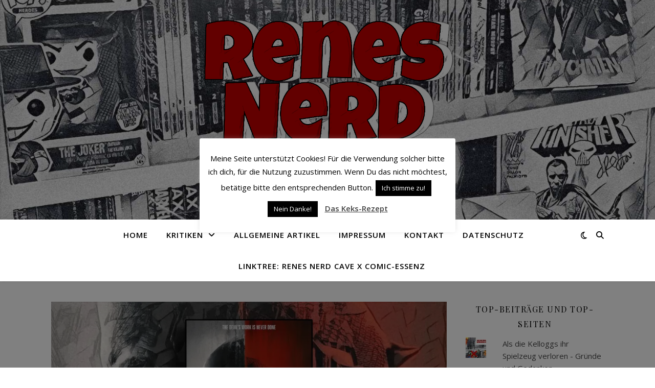

--- FILE ---
content_type: text/html; charset=UTF-8
request_url: https://renesnerdcave.de/tag/bullseye/
body_size: 18471
content:
<!DOCTYPE html>
<html lang="de">
<head>
	<meta charset="UTF-8">
	<meta name="viewport" content="width=device-width, initial-scale=1.0" />
	<link rel="profile" href="https://gmpg.org/xfn/11">

<meta name='robots' content='index, follow, max-image-preview:large, max-snippet:-1, max-video-preview:-1' />
<!-- Jetpack Site Verification Tags -->
<meta name="google-site-verification" content="kMSi7i18S5omvcsmNCifrp_6RQDCmxRf2s91DVs_iC0" />

	<!-- This site is optimized with the Yoast SEO plugin v26.8 - https://yoast.com/product/yoast-seo-wordpress/ -->
	<title>Bullseye Archive - Renes Nerd Cave</title>
	<link rel="canonical" href="https://renesnerdcave.de/tag/bullseye/" />
	<meta property="og:locale" content="de_DE" />
	<meta property="og:type" content="article" />
	<meta property="og:title" content="Bullseye Archive - Renes Nerd Cave" />
	<meta property="og:url" content="https://renesnerdcave.de/tag/bullseye/" />
	<meta property="og:site_name" content="Renes Nerd Cave" />
	<script data-jetpack-boost="ignore" type="application/ld+json" class="yoast-schema-graph">{"@context":"https://schema.org","@graph":[{"@type":"CollectionPage","@id":"https://renesnerdcave.de/tag/bullseye/","url":"https://renesnerdcave.de/tag/bullseye/","name":"Bullseye Archive - Renes Nerd Cave","isPartOf":{"@id":"https://renesnerdcave.de/#website"},"primaryImageOfPage":{"@id":"https://renesnerdcave.de/tag/bullseye/#primaryimage"},"image":{"@id":"https://renesnerdcave.de/tag/bullseye/#primaryimage"},"thumbnailUrl":"https://i0.wp.com/renesnerdcave.de/wp-content/uploads/2025/04/Daredevil_Born_Again_Kritik_Renes_Nerd_Cave.jpeg?fit=1280%2C720&ssl=1","breadcrumb":{"@id":"https://renesnerdcave.de/tag/bullseye/#breadcrumb"},"inLanguage":"de"},{"@type":"ImageObject","inLanguage":"de","@id":"https://renesnerdcave.de/tag/bullseye/#primaryimage","url":"https://i0.wp.com/renesnerdcave.de/wp-content/uploads/2025/04/Daredevil_Born_Again_Kritik_Renes_Nerd_Cave.jpeg?fit=1280%2C720&ssl=1","contentUrl":"https://i0.wp.com/renesnerdcave.de/wp-content/uploads/2025/04/Daredevil_Born_Again_Kritik_Renes_Nerd_Cave.jpeg?fit=1280%2C720&ssl=1","width":1280,"height":720},{"@type":"BreadcrumbList","@id":"https://renesnerdcave.de/tag/bullseye/#breadcrumb","itemListElement":[{"@type":"ListItem","position":1,"name":"Startseite","item":"https://renesnerdcave.de/"},{"@type":"ListItem","position":2,"name":"Bullseye"}]},{"@type":"WebSite","@id":"https://renesnerdcave.de/#website","url":"https://renesnerdcave.de/","name":"Renes Nerd Cave","description":"Der Comic und Pop-Kultur Blog","publisher":{"@id":"https://renesnerdcave.de/#/schema/person/910906f0e7809d8a1a6302a2ef631954"},"potentialAction":[{"@type":"SearchAction","target":{"@type":"EntryPoint","urlTemplate":"https://renesnerdcave.de/?s={search_term_string}"},"query-input":{"@type":"PropertyValueSpecification","valueRequired":true,"valueName":"search_term_string"}}],"inLanguage":"de"},{"@type":["Person","Organization"],"@id":"https://renesnerdcave.de/#/schema/person/910906f0e7809d8a1a6302a2ef631954","name":"renesnerdcave","image":{"@type":"ImageObject","inLanguage":"de","@id":"https://renesnerdcave.de/#/schema/person/image/","url":"https://i0.wp.com/renesnerdcave.de/wp-content/uploads/2023/01/cropped-RenesNerdCave_Logo_Copyright_TubeStyle.png?fit=837%2C630&ssl=1","contentUrl":"https://i0.wp.com/renesnerdcave.de/wp-content/uploads/2023/01/cropped-RenesNerdCave_Logo_Copyright_TubeStyle.png?fit=837%2C630&ssl=1","width":837,"height":630,"caption":"renesnerdcave"},"logo":{"@id":"https://renesnerdcave.de/#/schema/person/image/"}}]}</script>
	<!-- / Yoast SEO plugin. -->


<link rel='dns-prefetch' href='//stats.wp.com' />
<link rel='dns-prefetch' href='//fonts.googleapis.com' />
<link rel='dns-prefetch' href='//v0.wordpress.com' />
<link rel='dns-prefetch' href='//widgets.wp.com' />
<link rel='dns-prefetch' href='//s0.wp.com' />
<link rel='dns-prefetch' href='//0.gravatar.com' />
<link rel='dns-prefetch' href='//1.gravatar.com' />
<link rel='dns-prefetch' href='//2.gravatar.com' />
<link rel='dns-prefetch' href='//jetpack.wordpress.com' />
<link rel='dns-prefetch' href='//public-api.wordpress.com' />
<link rel='preconnect' href='//i0.wp.com' />
<link rel='preconnect' href='//c0.wp.com' />
<link rel='stylesheet' id='all-css-b710b2f74a65e1ca2ea29f2b473b21fc' href='https://renesnerdcave.de/wp-content/boost-cache/static/11d1c27c6f.min.css' type='text/css' media='all' />
<style id='wp-img-auto-sizes-contain-inline-css'>
img:is([sizes=auto i],[sizes^="auto," i]){contain-intrinsic-size:3000px 1500px}
/*# sourceURL=wp-img-auto-sizes-contain-inline-css */
</style>
<style id='wp-block-library-inline-css'>
:root{--wp-block-synced-color:#7a00df;--wp-block-synced-color--rgb:122,0,223;--wp-bound-block-color:var(--wp-block-synced-color);--wp-editor-canvas-background:#ddd;--wp-admin-theme-color:#007cba;--wp-admin-theme-color--rgb:0,124,186;--wp-admin-theme-color-darker-10:#006ba1;--wp-admin-theme-color-darker-10--rgb:0,107,160.5;--wp-admin-theme-color-darker-20:#005a87;--wp-admin-theme-color-darker-20--rgb:0,90,135;--wp-admin-border-width-focus:2px}@media (min-resolution:192dpi){:root{--wp-admin-border-width-focus:1.5px}}.wp-element-button{cursor:pointer}:root .has-very-light-gray-background-color{background-color:#eee}:root .has-very-dark-gray-background-color{background-color:#313131}:root .has-very-light-gray-color{color:#eee}:root .has-very-dark-gray-color{color:#313131}:root .has-vivid-green-cyan-to-vivid-cyan-blue-gradient-background{background:linear-gradient(135deg,#00d084,#0693e3)}:root .has-purple-crush-gradient-background{background:linear-gradient(135deg,#34e2e4,#4721fb 50%,#ab1dfe)}:root .has-hazy-dawn-gradient-background{background:linear-gradient(135deg,#faaca8,#dad0ec)}:root .has-subdued-olive-gradient-background{background:linear-gradient(135deg,#fafae1,#67a671)}:root .has-atomic-cream-gradient-background{background:linear-gradient(135deg,#fdd79a,#004a59)}:root .has-nightshade-gradient-background{background:linear-gradient(135deg,#330968,#31cdcf)}:root .has-midnight-gradient-background{background:linear-gradient(135deg,#020381,#2874fc)}:root{--wp--preset--font-size--normal:16px;--wp--preset--font-size--huge:42px}.has-regular-font-size{font-size:1em}.has-larger-font-size{font-size:2.625em}.has-normal-font-size{font-size:var(--wp--preset--font-size--normal)}.has-huge-font-size{font-size:var(--wp--preset--font-size--huge)}.has-text-align-center{text-align:center}.has-text-align-left{text-align:left}.has-text-align-right{text-align:right}.has-fit-text{white-space:nowrap!important}#end-resizable-editor-section{display:none}.aligncenter{clear:both}.items-justified-left{justify-content:flex-start}.items-justified-center{justify-content:center}.items-justified-right{justify-content:flex-end}.items-justified-space-between{justify-content:space-between}.screen-reader-text{border:0;clip-path:inset(50%);height:1px;margin:-1px;overflow:hidden;padding:0;position:absolute;width:1px;word-wrap:normal!important}.screen-reader-text:focus{background-color:#ddd;clip-path:none;color:#444;display:block;font-size:1em;height:auto;left:5px;line-height:normal;padding:15px 23px 14px;text-decoration:none;top:5px;width:auto;z-index:100000}html :where(.has-border-color){border-style:solid}html :where([style*=border-top-color]){border-top-style:solid}html :where([style*=border-right-color]){border-right-style:solid}html :where([style*=border-bottom-color]){border-bottom-style:solid}html :where([style*=border-left-color]){border-left-style:solid}html :where([style*=border-width]){border-style:solid}html :where([style*=border-top-width]){border-top-style:solid}html :where([style*=border-right-width]){border-right-style:solid}html :where([style*=border-bottom-width]){border-bottom-style:solid}html :where([style*=border-left-width]){border-left-style:solid}html :where(img[class*=wp-image-]){height:auto;max-width:100%}:where(figure){margin:0 0 1em}html :where(.is-position-sticky){--wp-admin--admin-bar--position-offset:var(--wp-admin--admin-bar--height,0px)}@media screen and (max-width:600px){html :where(.is-position-sticky){--wp-admin--admin-bar--position-offset:0px}}

/*# sourceURL=wp-block-library-inline-css */
</style><link rel='stylesheet' id='all-css-193e037d3d35515cc8cbfc082da2b88b' href='https://renesnerdcave.de/wp-content/boost-cache/static/fb67652daa.min.css' type='text/css' media='all' />
<style id='wp-block-paragraph-inline-css'>
.is-small-text{font-size:.875em}.is-regular-text{font-size:1em}.is-large-text{font-size:2.25em}.is-larger-text{font-size:3em}.has-drop-cap:not(:focus):first-letter{float:left;font-size:8.4em;font-style:normal;font-weight:100;line-height:.68;margin:.05em .1em 0 0;text-transform:uppercase}body.rtl .has-drop-cap:not(:focus):first-letter{float:none;margin-left:.1em}p.has-drop-cap.has-background{overflow:hidden}:root :where(p.has-background){padding:1.25em 2.375em}:where(p.has-text-color:not(.has-link-color)) a{color:inherit}p.has-text-align-left[style*="writing-mode:vertical-lr"],p.has-text-align-right[style*="writing-mode:vertical-rl"]{rotate:180deg}
/*# sourceURL=https://renesnerdcave.de/wp-includes/blocks/paragraph/style.min.css */
</style>
<style id='wp-block-heading-inline-css'>
h1:where(.wp-block-heading).has-background,h2:where(.wp-block-heading).has-background,h3:where(.wp-block-heading).has-background,h4:where(.wp-block-heading).has-background,h5:where(.wp-block-heading).has-background,h6:where(.wp-block-heading).has-background{padding:1.25em 2.375em}h1.has-text-align-left[style*=writing-mode]:where([style*=vertical-lr]),h1.has-text-align-right[style*=writing-mode]:where([style*=vertical-rl]),h2.has-text-align-left[style*=writing-mode]:where([style*=vertical-lr]),h2.has-text-align-right[style*=writing-mode]:where([style*=vertical-rl]),h3.has-text-align-left[style*=writing-mode]:where([style*=vertical-lr]),h3.has-text-align-right[style*=writing-mode]:where([style*=vertical-rl]),h4.has-text-align-left[style*=writing-mode]:where([style*=vertical-lr]),h4.has-text-align-right[style*=writing-mode]:where([style*=vertical-rl]),h5.has-text-align-left[style*=writing-mode]:where([style*=vertical-lr]),h5.has-text-align-right[style*=writing-mode]:where([style*=vertical-rl]),h6.has-text-align-left[style*=writing-mode]:where([style*=vertical-lr]),h6.has-text-align-right[style*=writing-mode]:where([style*=vertical-rl]){rotate:180deg}
/*# sourceURL=https://renesnerdcave.de/wp-includes/blocks/heading/style.min.css */
</style>
<style id='wp-block-list-inline-css'>
ol,ul{box-sizing:border-box}:root :where(.wp-block-list.has-background){padding:1.25em 2.375em}
/*# sourceURL=https://renesnerdcave.de/wp-includes/blocks/list/style.min.css */
</style>
<style id='global-styles-inline-css'>
:root{--wp--preset--aspect-ratio--square: 1;--wp--preset--aspect-ratio--4-3: 4/3;--wp--preset--aspect-ratio--3-4: 3/4;--wp--preset--aspect-ratio--3-2: 3/2;--wp--preset--aspect-ratio--2-3: 2/3;--wp--preset--aspect-ratio--16-9: 16/9;--wp--preset--aspect-ratio--9-16: 9/16;--wp--preset--color--black: #000000;--wp--preset--color--cyan-bluish-gray: #abb8c3;--wp--preset--color--white: #ffffff;--wp--preset--color--pale-pink: #f78da7;--wp--preset--color--vivid-red: #cf2e2e;--wp--preset--color--luminous-vivid-orange: #ff6900;--wp--preset--color--luminous-vivid-amber: #fcb900;--wp--preset--color--light-green-cyan: #7bdcb5;--wp--preset--color--vivid-green-cyan: #00d084;--wp--preset--color--pale-cyan-blue: #8ed1fc;--wp--preset--color--vivid-cyan-blue: #0693e3;--wp--preset--color--vivid-purple: #9b51e0;--wp--preset--gradient--vivid-cyan-blue-to-vivid-purple: linear-gradient(135deg,rgb(6,147,227) 0%,rgb(155,81,224) 100%);--wp--preset--gradient--light-green-cyan-to-vivid-green-cyan: linear-gradient(135deg,rgb(122,220,180) 0%,rgb(0,208,130) 100%);--wp--preset--gradient--luminous-vivid-amber-to-luminous-vivid-orange: linear-gradient(135deg,rgb(252,185,0) 0%,rgb(255,105,0) 100%);--wp--preset--gradient--luminous-vivid-orange-to-vivid-red: linear-gradient(135deg,rgb(255,105,0) 0%,rgb(207,46,46) 100%);--wp--preset--gradient--very-light-gray-to-cyan-bluish-gray: linear-gradient(135deg,rgb(238,238,238) 0%,rgb(169,184,195) 100%);--wp--preset--gradient--cool-to-warm-spectrum: linear-gradient(135deg,rgb(74,234,220) 0%,rgb(151,120,209) 20%,rgb(207,42,186) 40%,rgb(238,44,130) 60%,rgb(251,105,98) 80%,rgb(254,248,76) 100%);--wp--preset--gradient--blush-light-purple: linear-gradient(135deg,rgb(255,206,236) 0%,rgb(152,150,240) 100%);--wp--preset--gradient--blush-bordeaux: linear-gradient(135deg,rgb(254,205,165) 0%,rgb(254,45,45) 50%,rgb(107,0,62) 100%);--wp--preset--gradient--luminous-dusk: linear-gradient(135deg,rgb(255,203,112) 0%,rgb(199,81,192) 50%,rgb(65,88,208) 100%);--wp--preset--gradient--pale-ocean: linear-gradient(135deg,rgb(255,245,203) 0%,rgb(182,227,212) 50%,rgb(51,167,181) 100%);--wp--preset--gradient--electric-grass: linear-gradient(135deg,rgb(202,248,128) 0%,rgb(113,206,126) 100%);--wp--preset--gradient--midnight: linear-gradient(135deg,rgb(2,3,129) 0%,rgb(40,116,252) 100%);--wp--preset--font-size--small: 13px;--wp--preset--font-size--medium: 20px;--wp--preset--font-size--large: 36px;--wp--preset--font-size--x-large: 42px;--wp--preset--spacing--20: 0.44rem;--wp--preset--spacing--30: 0.67rem;--wp--preset--spacing--40: 1rem;--wp--preset--spacing--50: 1.5rem;--wp--preset--spacing--60: 2.25rem;--wp--preset--spacing--70: 3.38rem;--wp--preset--spacing--80: 5.06rem;--wp--preset--shadow--natural: 6px 6px 9px rgba(0, 0, 0, 0.2);--wp--preset--shadow--deep: 12px 12px 50px rgba(0, 0, 0, 0.4);--wp--preset--shadow--sharp: 6px 6px 0px rgba(0, 0, 0, 0.2);--wp--preset--shadow--outlined: 6px 6px 0px -3px rgb(255, 255, 255), 6px 6px rgb(0, 0, 0);--wp--preset--shadow--crisp: 6px 6px 0px rgb(0, 0, 0);}:root :where(.is-layout-flow) > :first-child{margin-block-start: 0;}:root :where(.is-layout-flow) > :last-child{margin-block-end: 0;}:root :where(.is-layout-flow) > *{margin-block-start: 24px;margin-block-end: 0;}:root :where(.is-layout-constrained) > :first-child{margin-block-start: 0;}:root :where(.is-layout-constrained) > :last-child{margin-block-end: 0;}:root :where(.is-layout-constrained) > *{margin-block-start: 24px;margin-block-end: 0;}:root :where(.is-layout-flex){gap: 24px;}:root :where(.is-layout-grid){gap: 24px;}body .is-layout-flex{display: flex;}.is-layout-flex{flex-wrap: wrap;align-items: center;}.is-layout-flex > :is(*, div){margin: 0;}body .is-layout-grid{display: grid;}.is-layout-grid > :is(*, div){margin: 0;}.has-black-color{color: var(--wp--preset--color--black) !important;}.has-cyan-bluish-gray-color{color: var(--wp--preset--color--cyan-bluish-gray) !important;}.has-white-color{color: var(--wp--preset--color--white) !important;}.has-pale-pink-color{color: var(--wp--preset--color--pale-pink) !important;}.has-vivid-red-color{color: var(--wp--preset--color--vivid-red) !important;}.has-luminous-vivid-orange-color{color: var(--wp--preset--color--luminous-vivid-orange) !important;}.has-luminous-vivid-amber-color{color: var(--wp--preset--color--luminous-vivid-amber) !important;}.has-light-green-cyan-color{color: var(--wp--preset--color--light-green-cyan) !important;}.has-vivid-green-cyan-color{color: var(--wp--preset--color--vivid-green-cyan) !important;}.has-pale-cyan-blue-color{color: var(--wp--preset--color--pale-cyan-blue) !important;}.has-vivid-cyan-blue-color{color: var(--wp--preset--color--vivid-cyan-blue) !important;}.has-vivid-purple-color{color: var(--wp--preset--color--vivid-purple) !important;}.has-black-background-color{background-color: var(--wp--preset--color--black) !important;}.has-cyan-bluish-gray-background-color{background-color: var(--wp--preset--color--cyan-bluish-gray) !important;}.has-white-background-color{background-color: var(--wp--preset--color--white) !important;}.has-pale-pink-background-color{background-color: var(--wp--preset--color--pale-pink) !important;}.has-vivid-red-background-color{background-color: var(--wp--preset--color--vivid-red) !important;}.has-luminous-vivid-orange-background-color{background-color: var(--wp--preset--color--luminous-vivid-orange) !important;}.has-luminous-vivid-amber-background-color{background-color: var(--wp--preset--color--luminous-vivid-amber) !important;}.has-light-green-cyan-background-color{background-color: var(--wp--preset--color--light-green-cyan) !important;}.has-vivid-green-cyan-background-color{background-color: var(--wp--preset--color--vivid-green-cyan) !important;}.has-pale-cyan-blue-background-color{background-color: var(--wp--preset--color--pale-cyan-blue) !important;}.has-vivid-cyan-blue-background-color{background-color: var(--wp--preset--color--vivid-cyan-blue) !important;}.has-vivid-purple-background-color{background-color: var(--wp--preset--color--vivid-purple) !important;}.has-black-border-color{border-color: var(--wp--preset--color--black) !important;}.has-cyan-bluish-gray-border-color{border-color: var(--wp--preset--color--cyan-bluish-gray) !important;}.has-white-border-color{border-color: var(--wp--preset--color--white) !important;}.has-pale-pink-border-color{border-color: var(--wp--preset--color--pale-pink) !important;}.has-vivid-red-border-color{border-color: var(--wp--preset--color--vivid-red) !important;}.has-luminous-vivid-orange-border-color{border-color: var(--wp--preset--color--luminous-vivid-orange) !important;}.has-luminous-vivid-amber-border-color{border-color: var(--wp--preset--color--luminous-vivid-amber) !important;}.has-light-green-cyan-border-color{border-color: var(--wp--preset--color--light-green-cyan) !important;}.has-vivid-green-cyan-border-color{border-color: var(--wp--preset--color--vivid-green-cyan) !important;}.has-pale-cyan-blue-border-color{border-color: var(--wp--preset--color--pale-cyan-blue) !important;}.has-vivid-cyan-blue-border-color{border-color: var(--wp--preset--color--vivid-cyan-blue) !important;}.has-vivid-purple-border-color{border-color: var(--wp--preset--color--vivid-purple) !important;}.has-vivid-cyan-blue-to-vivid-purple-gradient-background{background: var(--wp--preset--gradient--vivid-cyan-blue-to-vivid-purple) !important;}.has-light-green-cyan-to-vivid-green-cyan-gradient-background{background: var(--wp--preset--gradient--light-green-cyan-to-vivid-green-cyan) !important;}.has-luminous-vivid-amber-to-luminous-vivid-orange-gradient-background{background: var(--wp--preset--gradient--luminous-vivid-amber-to-luminous-vivid-orange) !important;}.has-luminous-vivid-orange-to-vivid-red-gradient-background{background: var(--wp--preset--gradient--luminous-vivid-orange-to-vivid-red) !important;}.has-very-light-gray-to-cyan-bluish-gray-gradient-background{background: var(--wp--preset--gradient--very-light-gray-to-cyan-bluish-gray) !important;}.has-cool-to-warm-spectrum-gradient-background{background: var(--wp--preset--gradient--cool-to-warm-spectrum) !important;}.has-blush-light-purple-gradient-background{background: var(--wp--preset--gradient--blush-light-purple) !important;}.has-blush-bordeaux-gradient-background{background: var(--wp--preset--gradient--blush-bordeaux) !important;}.has-luminous-dusk-gradient-background{background: var(--wp--preset--gradient--luminous-dusk) !important;}.has-pale-ocean-gradient-background{background: var(--wp--preset--gradient--pale-ocean) !important;}.has-electric-grass-gradient-background{background: var(--wp--preset--gradient--electric-grass) !important;}.has-midnight-gradient-background{background: var(--wp--preset--gradient--midnight) !important;}.has-small-font-size{font-size: var(--wp--preset--font-size--small) !important;}.has-medium-font-size{font-size: var(--wp--preset--font-size--medium) !important;}.has-large-font-size{font-size: var(--wp--preset--font-size--large) !important;}.has-x-large-font-size{font-size: var(--wp--preset--font-size--x-large) !important;}
/*# sourceURL=global-styles-inline-css */
</style>

<style id='classic-theme-styles-inline-css'>
/*! This file is auto-generated */
.wp-block-button__link{color:#fff;background-color:#32373c;border-radius:9999px;box-shadow:none;text-decoration:none;padding:calc(.667em + 2px) calc(1.333em + 2px);font-size:1.125em}.wp-block-file__button{background:#32373c;color:#fff;text-decoration:none}
/*# sourceURL=/wp-includes/css/classic-themes.min.css */
</style>
<link rel='stylesheet' id='ashe-playfair-font-css' href='//fonts.googleapis.com/css?family=Playfair+Display%3A400%2C700&#038;ver=1.0.0' media='all' />
<link rel='stylesheet' id='ashe-opensans-font-css' href='//fonts.googleapis.com/css?family=Open+Sans%3A400italic%2C400%2C600italic%2C600%2C700italic%2C700&#038;ver=1.0.0' media='all' />


	<style>img#wpstats{display:none}</style>
		<style id="ashe_dynamic_css">#top-bar {background-color: #ffffff;}#top-bar a {color: #000000;}#top-bar a:hover,#top-bar li.current-menu-item > a,#top-bar li.current-menu-ancestor > a,#top-bar .sub-menu li.current-menu-item > a,#top-bar .sub-menu li.current-menu-ancestor> a {color: #000000;}#top-menu .sub-menu,#top-menu .sub-menu a {background-color: #ffffff;border-color: rgba(0,0,0, 0.05);}@media screen and ( max-width: 979px ) {.top-bar-socials {float: none !important;}.top-bar-socials a {line-height: 40px !important;}}.header-logo a,.site-description {color: #111111;}.entry-header {background-color: #262626;}#main-nav {background-color: #ffffff;box-shadow: 0px 1px 5px rgba(0,0,0, 0.1);}#featured-links h6 {background-color: rgba(255,255,255, 0.85);color: #000000;}#main-nav a,#main-nav i,#main-nav #s {color: #000000;}.main-nav-sidebar span,.sidebar-alt-close-btn span {background-color: #000000;}#main-nav a:hover,#main-nav i:hover,#main-nav li.current-menu-item > a,#main-nav li.current-menu-ancestor > a,#main-nav .sub-menu li.current-menu-item > a,#main-nav .sub-menu li.current-menu-ancestor> a {color: #000000;}.main-nav-sidebar:hover span {background-color: #000000;}#main-menu .sub-menu,#main-menu .sub-menu a {background-color: #ffffff;border-color: rgba(0,0,0, 0.05);}#main-nav #s {background-color: #ffffff;}#main-nav #s::-webkit-input-placeholder { /* Chrome/Opera/Safari */color: rgba(0,0,0, 0.7);}#main-nav #s::-moz-placeholder { /* Firefox 19+ */color: rgba(0,0,0, 0.7);}#main-nav #s:-ms-input-placeholder { /* IE 10+ */color: rgba(0,0,0, 0.7);}#main-nav #s:-moz-placeholder { /* Firefox 18- */color: rgba(0,0,0, 0.7);}/* Background */.sidebar-alt,#featured-links,.main-content,.featured-slider-area,.page-content select,.page-content input,.page-content textarea {background-color: #ffffff;}/* Text */.page-content,.page-content select,.page-content input,.page-content textarea,.page-content .post-author a,.page-content .ashe-widget a,.page-content .comment-author {color: #464646;}/* Title */.page-content h1,.page-content h2,.page-content h3,.page-content h4,.page-content h5,.page-content h6,.page-content .post-title a,.page-content .author-description h4 a,.page-content .related-posts h4 a,.page-content .blog-pagination .previous-page a,.page-content .blog-pagination .next-page a,blockquote,.page-content .post-share a {color: #030303;}.page-content .post-title a:hover {color: rgba(3,3,3, 0.75);}/* Meta */.page-content .post-date,.page-content .post-comments,.page-content .post-author,.page-content [data-layout*="list"] .post-author a,.page-content .related-post-date,.page-content .comment-meta a,.page-content .author-share a,.page-content .post-tags a,.page-content .tagcloud a,.widget_categories li,.widget_archive li,.ahse-subscribe-box p,.rpwwt-post-author,.rpwwt-post-categories,.rpwwt-post-date,.rpwwt-post-comments-number {color: #a1a1a1;}.page-content input::-webkit-input-placeholder { /* Chrome/Opera/Safari */color: #a1a1a1;}.page-content input::-moz-placeholder { /* Firefox 19+ */color: #a1a1a1;}.page-content input:-ms-input-placeholder { /* IE 10+ */color: #a1a1a1;}.page-content input:-moz-placeholder { /* Firefox 18- */color: #a1a1a1;}/* Accent */a,.post-categories,.page-content .ashe-widget.widget_text a {color: #000000;}/* Disable TMP.page-content .elementor a,.page-content .elementor a:hover {color: inherit;}*/.ps-container > .ps-scrollbar-y-rail > .ps-scrollbar-y {background: #000000;}a:not(.header-logo-a):hover {color: rgba(0,0,0, 0.8);}blockquote {border-color: #000000;}/* Selection */::-moz-selection {color: #ffffff;background: #000000;}::selection {color: #ffffff;background: #000000;}/* Border */.page-content .post-footer,[data-layout*="list"] .blog-grid > li,.page-content .author-description,.page-content .related-posts,.page-content .entry-comments,.page-content .ashe-widget li,.page-content #wp-calendar,.page-content #wp-calendar caption,.page-content #wp-calendar tbody td,.page-content .widget_nav_menu li a,.page-content .tagcloud a,.page-content select,.page-content input,.page-content textarea,.widget-title h2:before,.widget-title h2:after,.post-tags a,.gallery-caption,.wp-caption-text,table tr,table th,table td,pre,.category-description {border-color: #e8e8e8;}hr {background-color: #e8e8e8;}/* Buttons */.widget_search i,.widget_search #searchsubmit,.wp-block-search button,.single-navigation i,.page-content .submit,.page-content .blog-pagination.numeric a,.page-content .blog-pagination.load-more a,.page-content .ashe-subscribe-box input[type="submit"],.page-content .widget_wysija input[type="submit"],.page-content .post-password-form input[type="submit"],.page-content .wpcf7 [type="submit"] {color: #ffffff;background-color: #333333;}.single-navigation i:hover,.page-content .submit:hover,.ashe-boxed-style .page-content .submit:hover,.page-content .blog-pagination.numeric a:hover,.ashe-boxed-style .page-content .blog-pagination.numeric a:hover,.page-content .blog-pagination.numeric span,.page-content .blog-pagination.load-more a:hover,.page-content .ashe-subscribe-box input[type="submit"]:hover,.page-content .widget_wysija input[type="submit"]:hover,.page-content .post-password-form input[type="submit"]:hover,.page-content .wpcf7 [type="submit"]:hover {color: #ffffff;background-color: #000000;}/* Image Overlay */.image-overlay,#infscr-loading,.page-content h4.image-overlay {color: #ffffff;background-color: rgba(73,73,73, 0.3);}.image-overlay a,.post-slider .prev-arrow,.post-slider .next-arrow,.page-content .image-overlay a,#featured-slider .slick-arrow,#featured-slider .slider-dots {color: #ffffff;}.slide-caption {background: rgba(255,255,255, 0.95);}#featured-slider .slick-active {background: #ffffff;}#page-footer,#page-footer select,#page-footer input,#page-footer textarea {background-color: #f6f6f6;color: #333333;}#page-footer,#page-footer a,#page-footer select,#page-footer input,#page-footer textarea {color: #333333;}#page-footer #s::-webkit-input-placeholder { /* Chrome/Opera/Safari */color: #333333;}#page-footer #s::-moz-placeholder { /* Firefox 19+ */color: #333333;}#page-footer #s:-ms-input-placeholder { /* IE 10+ */color: #333333;}#page-footer #s:-moz-placeholder { /* Firefox 18- */color: #333333;}/* Title */#page-footer h1,#page-footer h2,#page-footer h3,#page-footer h4,#page-footer h5,#page-footer h6 {color: #111111;}#page-footer a:hover {color: #000000;}/* Border */#page-footer a,#page-footer .ashe-widget li,#page-footer #wp-calendar,#page-footer #wp-calendar caption,#page-footer #wp-calendar tbody td,#page-footer .widget_nav_menu li a,#page-footer select,#page-footer input,#page-footer textarea,#page-footer .widget-title h2:before,#page-footer .widget-title h2:after,.footer-widgets {border-color: #e0dbdb;}#page-footer hr {background-color: #e0dbdb;}.ashe-preloader-wrap {background-color: #ffffff;}@media screen and ( max-width: 768px ) {.featured-slider-area {display: none;}}@media screen and ( max-width: 768px ) {#featured-links {display: none;}}@media screen and ( max-width: 640px ) {.related-posts {display: none;}}.header-logo a {font-family: 'Open Sans';}#top-menu li a {font-family: 'Open Sans';}#main-menu li a {font-family: 'Open Sans';}#mobile-menu li,.mobile-menu-btn a {font-family: 'Open Sans';}#top-menu li a,#main-menu li a,#mobile-menu li,.mobile-menu-btn a {text-transform: uppercase;}.boxed-wrapper {max-width: 1160px;}.sidebar-alt {max-width: 340px;left: -340px; padding: 85px 35px 0px;}.sidebar-left,.sidebar-right {width: 307px;}.main-container {width: calc(100% - 307px);width: -webkit-calc(100% - 307px);}#top-bar > div,#main-nav > div,#featured-links,.main-content,.page-footer-inner,.featured-slider-area.boxed-wrapper {padding-left: 40px;padding-right: 40px;}#top-menu {float: left;}.top-bar-socials {float: right;}.entry-header {height: 500px;background-image:url(https://renesnerdcave.de/wp-content/uploads/2023/01/cropped-cropped-RenesNerdCave_Logo_BackArt_Copyright.jpg);background-size: cover;}.entry-header {background-position: center center;}.logo-img {max-width: 500px;}.mini-logo a {max-width: 70px;}.header-logo a:not(.logo-img),.site-description {display: none;}#main-nav {text-align: center;}.main-nav-sidebar {position: absolute;top: 0px;left: 40px;z-index: 1;}.main-nav-icons {position: absolute;top: 0px;right: 40px;z-index: 2;}.mini-logo {position: absolute;left: auto;top: 0;}.main-nav-sidebar ~ .mini-logo {margin-left: 30px;}#featured-links .featured-link {margin-right: 20px;}#featured-links .featured-link:last-of-type {margin-right: 0;}#featured-links .featured-link {width: calc( (100% - -20px) / 0 - 1px);width: -webkit-calc( (100% - -20px) / 0- 1px);}.featured-link:nth-child(2) .cv-inner {display: none;}.featured-link:nth-child(3) .cv-inner {display: none;}.blog-grid > li {width: 100%;margin-bottom: 30px;}.sidebar-right {padding-left: 37px;}.post-content > p:not(.wp-block-tag-cloud):first-of-type:first-letter {font-family: "Playfair Display";font-weight: 400;float: left;margin: 0px 12px 0 0;font-size: 80px;line-height: 65px;text-align: center;}.blog-post .post-content > p:not(.wp-block-tag-cloud):first-of-type:first-letter {color: #030303;}@-moz-document url-prefix() {.post-content > p:not(.wp-block-tag-cloud):first-of-type:first-letter {margin-top: 10px !important;}}.footer-widgets > .ashe-widget {width: 30%;margin-right: 5%;}.footer-widgets > .ashe-widget:nth-child(3n+3) {margin-right: 0;}.footer-widgets > .ashe-widget:nth-child(3n+4) {clear: both;}.copyright-info {float: right;}.footer-socials {float: left;}.woocommerce div.product .stock,.woocommerce div.product p.price,.woocommerce div.product span.price,.woocommerce ul.products li.product .price,.woocommerce-Reviews .woocommerce-review__author,.woocommerce form .form-row .required,.woocommerce form .form-row.woocommerce-invalid label,.woocommerce .page-content div.product .woocommerce-tabs ul.tabs li a {color: #464646;}.woocommerce a.remove:hover {color: #464646 !important;}.woocommerce a.remove,.woocommerce .product_meta,.page-content .woocommerce-breadcrumb,.page-content .woocommerce-review-link,.page-content .woocommerce-breadcrumb a,.page-content .woocommerce-MyAccount-navigation-link a,.woocommerce .woocommerce-info:before,.woocommerce .page-content .woocommerce-result-count,.woocommerce-page .page-content .woocommerce-result-count,.woocommerce-Reviews .woocommerce-review__published-date,.woocommerce .product_list_widget .quantity,.woocommerce .widget_products .amount,.woocommerce .widget_price_filter .price_slider_amount,.woocommerce .widget_recently_viewed_products .amount,.woocommerce .widget_top_rated_products .amount,.woocommerce .widget_recent_reviews .reviewer {color: #a1a1a1;}.woocommerce a.remove {color: #a1a1a1 !important;}p.demo_store,.woocommerce-store-notice,.woocommerce span.onsale { background-color: #000000;}.woocommerce .star-rating::before,.woocommerce .star-rating span::before,.woocommerce .page-content ul.products li.product .button,.page-content .woocommerce ul.products li.product .button,.page-content .woocommerce-MyAccount-navigation-link.is-active a,.page-content .woocommerce-MyAccount-navigation-link a:hover { color: #000000;}.woocommerce form.login,.woocommerce form.register,.woocommerce-account fieldset,.woocommerce form.checkout_coupon,.woocommerce .woocommerce-info,.woocommerce .woocommerce-error,.woocommerce .woocommerce-message,.woocommerce .widget_shopping_cart .total,.woocommerce.widget_shopping_cart .total,.woocommerce-Reviews .comment_container,.woocommerce-cart #payment ul.payment_methods,#add_payment_method #payment ul.payment_methods,.woocommerce-checkout #payment ul.payment_methods,.woocommerce div.product .woocommerce-tabs ul.tabs::before,.woocommerce div.product .woocommerce-tabs ul.tabs::after,.woocommerce div.product .woocommerce-tabs ul.tabs li,.woocommerce .woocommerce-MyAccount-navigation-link,.select2-container--default .select2-selection--single {border-color: #e8e8e8;}.woocommerce-cart #payment,#add_payment_method #payment,.woocommerce-checkout #payment,.woocommerce .woocommerce-info,.woocommerce .woocommerce-error,.woocommerce .woocommerce-message,.woocommerce div.product .woocommerce-tabs ul.tabs li {background-color: rgba(232,232,232, 0.3);}.woocommerce-cart #payment div.payment_box::before,#add_payment_method #payment div.payment_box::before,.woocommerce-checkout #payment div.payment_box::before {border-color: rgba(232,232,232, 0.5);}.woocommerce-cart #payment div.payment_box,#add_payment_method #payment div.payment_box,.woocommerce-checkout #payment div.payment_box {background-color: rgba(232,232,232, 0.5);}.page-content .woocommerce input.button,.page-content .woocommerce a.button,.page-content .woocommerce a.button.alt,.page-content .woocommerce button.button.alt,.page-content .woocommerce input.button.alt,.page-content .woocommerce #respond input#submit.alt,.woocommerce .page-content .widget_product_search input[type="submit"],.woocommerce .page-content .woocommerce-message .button,.woocommerce .page-content a.button.alt,.woocommerce .page-content button.button.alt,.woocommerce .page-content #respond input#submit,.woocommerce .page-content .widget_price_filter .button,.woocommerce .page-content .woocommerce-message .button,.woocommerce-page .page-content .woocommerce-message .button,.woocommerce .page-content nav.woocommerce-pagination ul li a,.woocommerce .page-content nav.woocommerce-pagination ul li span {color: #ffffff;background-color: #333333;}.page-content .woocommerce input.button:hover,.page-content .woocommerce a.button:hover,.page-content .woocommerce a.button.alt:hover,.ashe-boxed-style .page-content .woocommerce a.button.alt:hover,.page-content .woocommerce button.button.alt:hover,.page-content .woocommerce input.button.alt:hover,.page-content .woocommerce #respond input#submit.alt:hover,.woocommerce .page-content .woocommerce-message .button:hover,.woocommerce .page-content a.button.alt:hover,.woocommerce .page-content button.button.alt:hover,.ashe-boxed-style.woocommerce .page-content button.button.alt:hover,.ashe-boxed-style.woocommerce .page-content #respond input#submit:hover,.woocommerce .page-content #respond input#submit:hover,.woocommerce .page-content .widget_price_filter .button:hover,.woocommerce .page-content .woocommerce-message .button:hover,.woocommerce-page .page-content .woocommerce-message .button:hover,.woocommerce .page-content nav.woocommerce-pagination ul li a:hover,.woocommerce .page-content nav.woocommerce-pagination ul li span.current {color: #ffffff;background-color: #000000;}.woocommerce .page-content nav.woocommerce-pagination ul li a.prev,.woocommerce .page-content nav.woocommerce-pagination ul li a.next {color: #333333;}.woocommerce .page-content nav.woocommerce-pagination ul li a.prev:hover,.woocommerce .page-content nav.woocommerce-pagination ul li a.next:hover {color: #000000;}.woocommerce .page-content nav.woocommerce-pagination ul li a.prev:after,.woocommerce .page-content nav.woocommerce-pagination ul li a.next:after {color: #ffffff;}.woocommerce .page-content nav.woocommerce-pagination ul li a.prev:hover:after,.woocommerce .page-content nav.woocommerce-pagination ul li a.next:hover:after {color: #ffffff;}.cssload-cube{background-color:#333333;width:9px;height:9px;position:absolute;margin:auto;animation:cssload-cubemove 2s infinite ease-in-out;-o-animation:cssload-cubemove 2s infinite ease-in-out;-ms-animation:cssload-cubemove 2s infinite ease-in-out;-webkit-animation:cssload-cubemove 2s infinite ease-in-out;-moz-animation:cssload-cubemove 2s infinite ease-in-out}.cssload-cube1{left:13px;top:0;animation-delay:.1s;-o-animation-delay:.1s;-ms-animation-delay:.1s;-webkit-animation-delay:.1s;-moz-animation-delay:.1s}.cssload-cube2{left:25px;top:0;animation-delay:.2s;-o-animation-delay:.2s;-ms-animation-delay:.2s;-webkit-animation-delay:.2s;-moz-animation-delay:.2s}.cssload-cube3{left:38px;top:0;animation-delay:.3s;-o-animation-delay:.3s;-ms-animation-delay:.3s;-webkit-animation-delay:.3s;-moz-animation-delay:.3s}.cssload-cube4{left:0;top:13px;animation-delay:.1s;-o-animation-delay:.1s;-ms-animation-delay:.1s;-webkit-animation-delay:.1s;-moz-animation-delay:.1s}.cssload-cube5{left:13px;top:13px;animation-delay:.2s;-o-animation-delay:.2s;-ms-animation-delay:.2s;-webkit-animation-delay:.2s;-moz-animation-delay:.2s}.cssload-cube6{left:25px;top:13px;animation-delay:.3s;-o-animation-delay:.3s;-ms-animation-delay:.3s;-webkit-animation-delay:.3s;-moz-animation-delay:.3s}.cssload-cube7{left:38px;top:13px;animation-delay:.4s;-o-animation-delay:.4s;-ms-animation-delay:.4s;-webkit-animation-delay:.4s;-moz-animation-delay:.4s}.cssload-cube8{left:0;top:25px;animation-delay:.2s;-o-animation-delay:.2s;-ms-animation-delay:.2s;-webkit-animation-delay:.2s;-moz-animation-delay:.2s}.cssload-cube9{left:13px;top:25px;animation-delay:.3s;-o-animation-delay:.3s;-ms-animation-delay:.3s;-webkit-animation-delay:.3s;-moz-animation-delay:.3s}.cssload-cube10{left:25px;top:25px;animation-delay:.4s;-o-animation-delay:.4s;-ms-animation-delay:.4s;-webkit-animation-delay:.4s;-moz-animation-delay:.4s}.cssload-cube11{left:38px;top:25px;animation-delay:.5s;-o-animation-delay:.5s;-ms-animation-delay:.5s;-webkit-animation-delay:.5s;-moz-animation-delay:.5s}.cssload-cube12{left:0;top:38px;animation-delay:.3s;-o-animation-delay:.3s;-ms-animation-delay:.3s;-webkit-animation-delay:.3s;-moz-animation-delay:.3s}.cssload-cube13{left:13px;top:38px;animation-delay:.4s;-o-animation-delay:.4s;-ms-animation-delay:.4s;-webkit-animation-delay:.4s;-moz-animation-delay:.4s}.cssload-cube14{left:25px;top:38px;animation-delay:.5s;-o-animation-delay:.5s;-ms-animation-delay:.5s;-webkit-animation-delay:.5s;-moz-animation-delay:.5s}.cssload-cube15{left:38px;top:38px;animation-delay:.6s;-o-animation-delay:.6s;-ms-animation-delay:.6s;-webkit-animation-delay:.6s;-moz-animation-delay:.6s}.cssload-spinner{margin:auto;width:49px;height:49px;position:relative}@keyframes cssload-cubemove{35%{transform:scale(0.005)}50%{transform:scale(1.7)}65%{transform:scale(0.005)}}@-o-keyframes cssload-cubemove{35%{-o-transform:scale(0.005)}50%{-o-transform:scale(1.7)}65%{-o-transform:scale(0.005)}}@-ms-keyframes cssload-cubemove{35%{-ms-transform:scale(0.005)}50%{-ms-transform:scale(1.7)}65%{-ms-transform:scale(0.005)}}@-webkit-keyframes cssload-cubemove{35%{-webkit-transform:scale(0.005)}50%{-webkit-transform:scale(1.7)}65%{-webkit-transform:scale(0.005)}}@-moz-keyframes cssload-cubemove{35%{-moz-transform:scale(0.005)}50%{-moz-transform:scale(1.7)}65%{-moz-transform:scale(0.005)}}</style><style id="ashe_theme_styles"></style><style type="text/css" id="custom-background-css">
body.custom-background { background-color: #ffffff; }
</style>
	<link rel="icon" href="https://i0.wp.com/renesnerdcave.de/wp-content/uploads/2023/01/cropped-RenesNerdCave_Logo_Copyright_TubeStyle-1.png?fit=32%2C32&#038;ssl=1" sizes="32x32" />
<link rel="icon" href="https://i0.wp.com/renesnerdcave.de/wp-content/uploads/2023/01/cropped-RenesNerdCave_Logo_Copyright_TubeStyle-1.png?fit=192%2C192&#038;ssl=1" sizes="192x192" />
<link rel="apple-touch-icon" href="https://i0.wp.com/renesnerdcave.de/wp-content/uploads/2023/01/cropped-RenesNerdCave_Logo_Copyright_TubeStyle-1.png?fit=180%2C180&#038;ssl=1" />
<meta name="msapplication-TileImage" content="https://i0.wp.com/renesnerdcave.de/wp-content/uploads/2023/01/cropped-RenesNerdCave_Logo_Copyright_TubeStyle-1.png?fit=270%2C270&#038;ssl=1" />
<link rel='stylesheet' id='all-css-abca58588caf7cbd02819120d9ebe03b' href='https://renesnerdcave.de/wp-content/boost-cache/static/ae0d3430ef.min.css' type='text/css' media='all' />
</head>

<body class="archive tag tag-bullseye tag-1186 custom-background wp-custom-logo wp-embed-responsive wp-theme-ashe">
	
	<!-- Preloader -->
	
<div class="ashe-preloader-wrap">

	<div class="cssload-spinner">
		<div class="cssload-cube cssload-cube0"></div>
		<div class="cssload-cube cssload-cube1"></div>
		<div class="cssload-cube cssload-cube2"></div>
		<div class="cssload-cube cssload-cube3"></div>
		<div class="cssload-cube cssload-cube4"></div>
		<div class="cssload-cube cssload-cube5"></div>
		<div class="cssload-cube cssload-cube6"></div>
		<div class="cssload-cube cssload-cube7"></div>
		<div class="cssload-cube cssload-cube8"></div>
		<div class="cssload-cube cssload-cube9"></div>
		<div class="cssload-cube cssload-cube10"></div>
		<div class="cssload-cube cssload-cube11"></div>
		<div class="cssload-cube cssload-cube12"></div>
		<div class="cssload-cube cssload-cube13"></div>
		<div class="cssload-cube cssload-cube14"></div>
		<div class="cssload-cube cssload-cube15"></div>
	</div>

</div><!-- .ashe-preloader-wrap -->


	<!-- Page Wrapper -->
	<div id="page-wrap">

		<!-- Boxed Wrapper -->
		<div id="page-header" >

		
<div id="top-bar" class="clear-fix">
	<div class="boxed-wrapper">
		
		
		<div class="top-bar-socials">

			
			
			
			
		</div>

	
	</div>
</div><!-- #top-bar -->


	<div class="entry-header">
		<div class="cv-outer">
		<div class="cv-inner">
			<div class="header-logo">
				
				
					<a href="https://renesnerdcave.de/" title="Renes Nerd Cave" class="logo-img">
						<img src="https://i0.wp.com/renesnerdcave.de/wp-content/uploads/2023/01/cropped-RenesNerdCave_Logo_Copyright_TubeStyle.png?fit=837%2C630&#038;ssl=1" width="837" height="630" alt="Renes Nerd Cave">
					</a>

				
								
				<p class="site-description">Der Comic und Pop-Kultur Blog</p>
				
			</div>
		</div>
		</div>
	</div>


<div id="main-nav" class="clear-fix">

	<div class="boxed-wrapper">	
		
		<!-- Alt Sidebar Icon -->
		
		<!-- Mini Logo -->
		
		<!-- Icons -->
		<div class="main-nav-icons">
							<div class="dark-mode-switcher">
					<i class="fa-regular fa-moon" aria-hidden="true"></i>

									</div>
			
						<div class="main-nav-search">
				<i class="fa-solid fa-magnifying-glass"></i>
				<i class="fa-solid fa-xmark"></i>
				<form role="search" method="get" id="searchform" class="clear-fix" action="https://renesnerdcave.de/"><input type="search" name="s" id="s" placeholder="Suchen …" data-placeholder="Text eingeben und [Enter-Taste] ..." value="" /><i class="fa-solid fa-magnifying-glass"></i><input type="submit" id="searchsubmit" value="st" /></form>			</div>
					</div>

		<nav class="main-menu-container"><ul id="main-menu" class=""><li id="menu-item-6" class="menu-item menu-item-type-custom menu-item-object-custom menu-item-6"><a href="/">Home</a></li>
<li id="menu-item-505" class="menu-item menu-item-type-taxonomy menu-item-object-category menu-item-has-children menu-item-505"><a href="https://renesnerdcave.de/category/kritiken/">Kritiken</a>
<ul class="sub-menu">
	<li id="menu-item-286" class="menu-item menu-item-type-taxonomy menu-item-object-category menu-item-286"><a href="https://renesnerdcave.de/category/kritiken/film-serien-kritiken/">Filme &#038; Serien</a></li>
	<li id="menu-item-284" class="menu-item menu-item-type-taxonomy menu-item-object-category menu-item-284"><a href="https://renesnerdcave.de/category/kritiken/comic-kritiken/">Comics</a></li>
</ul>
</li>
<li id="menu-item-285" class="menu-item menu-item-type-taxonomy menu-item-object-category menu-item-285"><a href="https://renesnerdcave.de/category/allgemeine-artikel/">Allgemeine Artikel</a></li>
<li id="menu-item-288" class="menu-item menu-item-type-post_type menu-item-object-page menu-item-288"><a href="https://renesnerdcave.de/impressum/">Impressum</a></li>
<li id="menu-item-7" class="menu-item menu-item-type-post_type menu-item-object-page menu-item-7"><a href="https://renesnerdcave.de/kontakt/">Kontakt</a></li>
<li id="menu-item-282" class="menu-item menu-item-type-post_type menu-item-object-page menu-item-privacy-policy menu-item-282"><a rel="privacy-policy" href="https://renesnerdcave.de/datenschutz/">Datenschutz</a></li>
<li id="menu-item-4298" class="menu-item menu-item-type-post_type menu-item-object-page menu-item-4298"><a href="https://renesnerdcave.de/linktree-renes-nerd-cave-comic-essenz/">Linktree: Renes Nerd Cave X Comic-Essenz</a></li>
</ul></nav>
		<!-- Mobile Menu Button -->
		<span class="mobile-menu-btn">
			<a>Menü</a>		</span>

		<nav class="mobile-menu-container"><ul id="mobile-menu" class=""><li class="menu-item menu-item-type-custom menu-item-object-custom menu-item-6"><a href="/">Home</a></li>
<li class="menu-item menu-item-type-taxonomy menu-item-object-category menu-item-has-children menu-item-505"><a href="https://renesnerdcave.de/category/kritiken/">Kritiken</a>
<ul class="sub-menu">
	<li class="menu-item menu-item-type-taxonomy menu-item-object-category menu-item-286"><a href="https://renesnerdcave.de/category/kritiken/film-serien-kritiken/">Filme &#038; Serien</a></li>
	<li class="menu-item menu-item-type-taxonomy menu-item-object-category menu-item-284"><a href="https://renesnerdcave.de/category/kritiken/comic-kritiken/">Comics</a></li>
</ul>
</li>
<li class="menu-item menu-item-type-taxonomy menu-item-object-category menu-item-285"><a href="https://renesnerdcave.de/category/allgemeine-artikel/">Allgemeine Artikel</a></li>
<li class="menu-item menu-item-type-post_type menu-item-object-page menu-item-288"><a href="https://renesnerdcave.de/impressum/">Impressum</a></li>
<li class="menu-item menu-item-type-post_type menu-item-object-page menu-item-7"><a href="https://renesnerdcave.de/kontakt/">Kontakt</a></li>
<li class="menu-item menu-item-type-post_type menu-item-object-page menu-item-privacy-policy menu-item-282"><a rel="privacy-policy" href="https://renesnerdcave.de/datenschutz/">Datenschutz</a></li>
<li class="menu-item menu-item-type-post_type menu-item-object-page menu-item-4298"><a href="https://renesnerdcave.de/linktree-renes-nerd-cave-comic-essenz/">Linktree: Renes Nerd Cave X Comic-Essenz</a></li>
 </ul></nav>
	</div>

</div><!-- #main-nav -->

		</div><!-- .boxed-wrapper -->

		<!-- Page Content -->
		<div class="page-content">

			
			
<div class="main-content clear-fix boxed-wrapper" data-layout="col1-rsidebar" data-sidebar-sticky="1">
	
	<!-- Main Container -->
<div class="main-container">
	
	<ul class="blog-grid"><li>			<article id="post-4381" class="blog-post ashe-dropcaps post-4381 post type-post status-publish format-standard has-post-thumbnail hentry category-film-serien-kritiken tag-bullseye tag-charlie-cox tag-daredevil tag-devils-reign tag-kingpin tag-kritik tag-marvel tag-matt-murdock tag-mcu tag-she-hulk tag-spider-man tag-zdarsky">
				
				<div class="post-media">
					<a href="https://renesnerdcave.de/daredevil-born-again-knallharte-rueckkehr-eines-helden-kritik/"></a>
					<img width="1140" height="641" src="https://i0.wp.com/renesnerdcave.de/wp-content/uploads/2025/04/Daredevil_Born_Again_Kritik_Renes_Nerd_Cave.jpeg?resize=1140%2C641&amp;ssl=1" class="attachment-ashe-full-thumbnail size-ashe-full-thumbnail wp-post-image" alt="" decoding="async" fetchpriority="high" srcset="https://i0.wp.com/renesnerdcave.de/wp-content/uploads/2025/04/Daredevil_Born_Again_Kritik_Renes_Nerd_Cave.jpeg?w=1280&amp;ssl=1 1280w, https://i0.wp.com/renesnerdcave.de/wp-content/uploads/2025/04/Daredevil_Born_Again_Kritik_Renes_Nerd_Cave.jpeg?resize=300%2C169&amp;ssl=1 300w, https://i0.wp.com/renesnerdcave.de/wp-content/uploads/2025/04/Daredevil_Born_Again_Kritik_Renes_Nerd_Cave.jpeg?resize=1024%2C576&amp;ssl=1 1024w, https://i0.wp.com/renesnerdcave.de/wp-content/uploads/2025/04/Daredevil_Born_Again_Kritik_Renes_Nerd_Cave.jpeg?resize=768%2C432&amp;ssl=1 768w, https://i0.wp.com/renesnerdcave.de/wp-content/uploads/2025/04/Daredevil_Born_Again_Kritik_Renes_Nerd_Cave.jpeg?resize=1140%2C641&amp;ssl=1 1140w" sizes="(max-width: 1140px) 100vw, 1140px" data-attachment-id="4387" data-permalink="https://renesnerdcave.de/daredevil-born-again-knallharte-rueckkehr-eines-helden-kritik/daredevil_born_again_kritik_renes_nerd_cave/" data-orig-file="https://i0.wp.com/renesnerdcave.de/wp-content/uploads/2025/04/Daredevil_Born_Again_Kritik_Renes_Nerd_Cave.jpeg?fit=1280%2C720&amp;ssl=1" data-orig-size="1280,720" data-comments-opened="1" data-image-meta="{&quot;aperture&quot;:&quot;0&quot;,&quot;credit&quot;:&quot;&quot;,&quot;camera&quot;:&quot;&quot;,&quot;caption&quot;:&quot;&quot;,&quot;created_timestamp&quot;:&quot;0&quot;,&quot;copyright&quot;:&quot;&quot;,&quot;focal_length&quot;:&quot;0&quot;,&quot;iso&quot;:&quot;0&quot;,&quot;shutter_speed&quot;:&quot;0&quot;,&quot;title&quot;:&quot;&quot;,&quot;orientation&quot;:&quot;1&quot;}" data-image-title="Daredevil_Born_Again_Kritik_Renes_Nerd_Cave" data-image-description="" data-image-caption="" data-medium-file="https://i0.wp.com/renesnerdcave.de/wp-content/uploads/2025/04/Daredevil_Born_Again_Kritik_Renes_Nerd_Cave.jpeg?fit=300%2C169&amp;ssl=1" data-large-file="https://i0.wp.com/renesnerdcave.de/wp-content/uploads/2025/04/Daredevil_Born_Again_Kritik_Renes_Nerd_Cave.jpeg?fit=960%2C540&amp;ssl=1" />				</div>

				<header class="post-header">

			 		<div class="post-categories"><a href="https://renesnerdcave.de/category/kritiken/film-serien-kritiken/" rel="category tag">Film &amp; Serien Kritiken</a> </div>
										<h2 class="post-title">
						<a href="https://renesnerdcave.de/daredevil-born-again-knallharte-rueckkehr-eines-helden-kritik/">Daredevil: Born Again &#8211; Knallharte Rückkehr eines Helden &#8211; Kritik</a>
					</h2>
					
										<div class="post-meta clear-fix">

													<span class="post-date">17/04/2025</span>
												
						<span class="meta-sep">/</span>
						
						
					</div>
					
				</header>

				
				<div class="post-content">
					<p>Daredevil: Born Again ist die lang ersehnte Fortsetzung des Netflix-Erfolgs, welcher 2018 mit der dritten Staffel, sein vorzeitiges Ende fand. Der Wunsch von Kritikern und Fans zugleich, eine neue Staffel um den roten Teufel aus Hells Kitchen zu erhalten, wurde nun seitens Disney respektive der Marvel Studios erfüllt. Erfreulich ist, neben der Tatsache das Schauspieler wie Charlie Cox oder Vincent D´Onofrio wieder an Bord sind, dass die Handlung der vorherigen Staffeln nahtlos fortgeführt wird. Wieso die Hollywood-Streiks dem jetzigen Erfolg geholfen haben und worum es außerdem geht, lest ihr in der nachfolgenden Kritik. Nach einem verheerenden Kampf gegen einen seiner Erzfeinde und dem Schicksal eines Freundes, steht Matt Murdock (Charlie&hellip;</p>				</div>

				
				<div class="read-more">
					<a href="https://renesnerdcave.de/daredevil-born-again-knallharte-rueckkehr-eines-helden-kritik/">weiterlesen</a>
				</div>
				
				<footer class="post-footer">

					
										
				</footer>

				<!-- Related Posts -->
				
			</article>
		
			</li><li>			<article id="post-2891" class="blog-post ashe-dropcaps post-2891 post type-post status-publish format-standard has-post-thumbnail hentry category-comic-kritiken tag-avengers tag-bullseye tag-charles-soule tag-charlie-cox tag-chip-zdarsky tag-daredevil tag-devils-reign tag-elektra tag-goran-sudzuka tag-hells-kitchen tag-kingpin tag-marvel tag-marvel-comics tag-omnibus tag-panini-comics tag-phil-noto tag-she-hulk tag-spider-man">
				
				<div class="post-media">
					<a href="https://renesnerdcave.de/daredevil-collection-von-charles-soule/"></a>
					<img width="1140" height="642" src="https://i0.wp.com/renesnerdcave.de/wp-content/uploads/2022/08/Kritik-Daredevil-CharlesSoule-5-Gruende-Panini.jpg?resize=1140%2C642&amp;ssl=1" class="attachment-ashe-full-thumbnail size-ashe-full-thumbnail wp-post-image" alt="" decoding="async" srcset="https://i0.wp.com/renesnerdcave.de/wp-content/uploads/2022/08/Kritik-Daredevil-CharlesSoule-5-Gruende-Panini.jpg?w=2558&amp;ssl=1 2558w, https://i0.wp.com/renesnerdcave.de/wp-content/uploads/2022/08/Kritik-Daredevil-CharlesSoule-5-Gruende-Panini.jpg?resize=300%2C169&amp;ssl=1 300w, https://i0.wp.com/renesnerdcave.de/wp-content/uploads/2022/08/Kritik-Daredevil-CharlesSoule-5-Gruende-Panini.jpg?resize=1024%2C576&amp;ssl=1 1024w, https://i0.wp.com/renesnerdcave.de/wp-content/uploads/2022/08/Kritik-Daredevil-CharlesSoule-5-Gruende-Panini.jpg?resize=768%2C432&amp;ssl=1 768w, https://i0.wp.com/renesnerdcave.de/wp-content/uploads/2022/08/Kritik-Daredevil-CharlesSoule-5-Gruende-Panini.jpg?resize=1536%2C865&amp;ssl=1 1536w, https://i0.wp.com/renesnerdcave.de/wp-content/uploads/2022/08/Kritik-Daredevil-CharlesSoule-5-Gruende-Panini.jpg?resize=2048%2C1153&amp;ssl=1 2048w, https://i0.wp.com/renesnerdcave.de/wp-content/uploads/2022/08/Kritik-Daredevil-CharlesSoule-5-Gruende-Panini.jpg?resize=1140%2C642&amp;ssl=1 1140w, https://i0.wp.com/renesnerdcave.de/wp-content/uploads/2022/08/Kritik-Daredevil-CharlesSoule-5-Gruende-Panini.jpg?w=1920&amp;ssl=1 1920w" sizes="(max-width: 1140px) 100vw, 1140px" data-attachment-id="2892" data-permalink="https://renesnerdcave.de/daredevil-collection-von-charles-soule/kritik-daredevil-charlessoule-5-gruende-panini/" data-orig-file="https://i0.wp.com/renesnerdcave.de/wp-content/uploads/2022/08/Kritik-Daredevil-CharlesSoule-5-Gruende-Panini.jpg?fit=2558%2C1440&amp;ssl=1" data-orig-size="2558,1440" data-comments-opened="1" data-image-meta="{&quot;aperture&quot;:&quot;0&quot;,&quot;credit&quot;:&quot;&quot;,&quot;camera&quot;:&quot;&quot;,&quot;caption&quot;:&quot;&quot;,&quot;created_timestamp&quot;:&quot;0&quot;,&quot;copyright&quot;:&quot;&quot;,&quot;focal_length&quot;:&quot;0&quot;,&quot;iso&quot;:&quot;0&quot;,&quot;shutter_speed&quot;:&quot;0&quot;,&quot;title&quot;:&quot;&quot;,&quot;orientation&quot;:&quot;1&quot;}" data-image-title="Kritik-Daredevil-CharlesSoule-5-Gruende-Panini" data-image-description="" data-image-caption="" data-medium-file="https://i0.wp.com/renesnerdcave.de/wp-content/uploads/2022/08/Kritik-Daredevil-CharlesSoule-5-Gruende-Panini.jpg?fit=300%2C169&amp;ssl=1" data-large-file="https://i0.wp.com/renesnerdcave.de/wp-content/uploads/2022/08/Kritik-Daredevil-CharlesSoule-5-Gruende-Panini.jpg?fit=960%2C540&amp;ssl=1" />				</div>

				<header class="post-header">

			 		<div class="post-categories"><a href="https://renesnerdcave.de/category/kritiken/comic-kritiken/" rel="category tag">Comic Kritiken</a> </div>
										<h2 class="post-title">
						<a href="https://renesnerdcave.de/daredevil-collection-von-charles-soule/">Daredevil Collection von Charles Soule &#8211; 5 Gründe, für den Teufel</a>
					</h2>
					
										<div class="post-meta clear-fix">

													<span class="post-date">21/08/2022</span>
												
						<span class="meta-sep">/</span>
						
						
					</div>
					
				</header>

				
				<div class="post-content">
					<p>Daredevil hat es in Deutschland nicht leicht. Nachdem vor einigen Jahren die Verkaufszahlen in den Keller fielen, erschienen nur noch spärlich die Abenteuer des Mannes ohne Furcht. Mit der Daredevil Collection von Charles Soule, wagt der Panini Verlag einen neuen Anlauf. Hier erfährt Ihr 5 Gründe, wieso sich der Kauf des 1200 Seiten starken Omnibusses lohnt und worum es geht. Lesezeit: 6 Minuten Die Welt hat vergessen, dass Matt Murdock, der maskierte Teufelskerl Daredevil ist. Als Assistent des Bezirks Staatsanwaltes, kehrt Matt dahin zurück, wo er quasi sein ganzes Leben, mit allen Höhen und Tiefen verbracht hat &#8211; Hells Kitchen! Währenddessen trainiert er einen aufstrebenden, jungen Helden. Blindspot. Zusammen wollen&hellip;</p>				</div>

				
				<div class="read-more">
					<a href="https://renesnerdcave.de/daredevil-collection-von-charles-soule/">weiterlesen</a>
				</div>
				
				<footer class="post-footer">

					
										
				</footer>

				<!-- Related Posts -->
				
			</article>
		
			</li></ul>
	
</div><!-- .main-container -->
<div class="sidebar-right-wrap">
	<aside class="sidebar-right">
		<div id="top-posts-3" class="ashe-widget widget_top-posts"><div class="widget-title"><h2>Top-Beiträge und Top-Seiten</h2></div><ul class='widgets-list-layout no-grav'>
<li><a href="https://renesnerdcave.de/als-die-kelloggs-ihr-spielzeug-verloren-gruende-und-gedanken/" title="Als die Kelloggs ihr Spielzeug verloren - Gründe und Gedanken" class="bump-view" data-bump-view="tp"><img loading="lazy" width="40" height="40" src="https://i0.wp.com/renesnerdcave.de/wp-content/uploads/2023/10/Kelloggs_Spielzeug_RenesNerdCave_Blog_Artikel.jpeg?fit=1200%2C674&#038;ssl=1&#038;resize=40%2C40" srcset="https://i0.wp.com/renesnerdcave.de/wp-content/uploads/2023/10/Kelloggs_Spielzeug_RenesNerdCave_Blog_Artikel.jpeg?fit=1200%2C674&amp;ssl=1&amp;resize=40%2C40 1x, https://i0.wp.com/renesnerdcave.de/wp-content/uploads/2023/10/Kelloggs_Spielzeug_RenesNerdCave_Blog_Artikel.jpeg?fit=1200%2C674&amp;ssl=1&amp;resize=60%2C60 1.5x, https://i0.wp.com/renesnerdcave.de/wp-content/uploads/2023/10/Kelloggs_Spielzeug_RenesNerdCave_Blog_Artikel.jpeg?fit=1200%2C674&amp;ssl=1&amp;resize=80%2C80 2x, https://i0.wp.com/renesnerdcave.de/wp-content/uploads/2023/10/Kelloggs_Spielzeug_RenesNerdCave_Blog_Artikel.jpeg?fit=1200%2C674&amp;ssl=1&amp;resize=120%2C120 3x, https://i0.wp.com/renesnerdcave.de/wp-content/uploads/2023/10/Kelloggs_Spielzeug_RenesNerdCave_Blog_Artikel.jpeg?fit=1200%2C674&amp;ssl=1&amp;resize=160%2C160 4x" alt="Als die Kelloggs ihr Spielzeug verloren - Gründe und Gedanken" data-pin-nopin="true" class="widgets-list-layout-blavatar" /></a><div class="widgets-list-layout-links">
								<a href="https://renesnerdcave.de/als-die-kelloggs-ihr-spielzeug-verloren-gruende-und-gedanken/" title="Als die Kelloggs ihr Spielzeug verloren - Gründe und Gedanken" class="bump-view" data-bump-view="tp">Als die Kelloggs ihr Spielzeug verloren - Gründe und Gedanken</a>
							</div>
							</li><li><a href="https://renesnerdcave.de/kritik-demon-slayer/" title="Kritik - Demon Slayer 1 - Dämonische gut! - MangaCult" class="bump-view" data-bump-view="tp"><img loading="lazy" width="40" height="40" src="https://i0.wp.com/renesnerdcave.de/wp-content/uploads/2020/06/Demon-Slayer-Kritik-RenesNerdCave-Head-scaled.jpg?fit=1200%2C670&#038;ssl=1&#038;resize=40%2C40" srcset="https://i0.wp.com/renesnerdcave.de/wp-content/uploads/2020/06/Demon-Slayer-Kritik-RenesNerdCave-Head-scaled.jpg?fit=1200%2C670&amp;ssl=1&amp;resize=40%2C40 1x, https://i0.wp.com/renesnerdcave.de/wp-content/uploads/2020/06/Demon-Slayer-Kritik-RenesNerdCave-Head-scaled.jpg?fit=1200%2C670&amp;ssl=1&amp;resize=60%2C60 1.5x, https://i0.wp.com/renesnerdcave.de/wp-content/uploads/2020/06/Demon-Slayer-Kritik-RenesNerdCave-Head-scaled.jpg?fit=1200%2C670&amp;ssl=1&amp;resize=80%2C80 2x, https://i0.wp.com/renesnerdcave.de/wp-content/uploads/2020/06/Demon-Slayer-Kritik-RenesNerdCave-Head-scaled.jpg?fit=1200%2C670&amp;ssl=1&amp;resize=120%2C120 3x, https://i0.wp.com/renesnerdcave.de/wp-content/uploads/2020/06/Demon-Slayer-Kritik-RenesNerdCave-Head-scaled.jpg?fit=1200%2C670&amp;ssl=1&amp;resize=160%2C160 4x" alt="Kritik - Demon Slayer 1 - Dämonische gut! - MangaCult" data-pin-nopin="true" class="widgets-list-layout-blavatar" /></a><div class="widgets-list-layout-links">
								<a href="https://renesnerdcave.de/kritik-demon-slayer/" title="Kritik - Demon Slayer 1 - Dämonische gut! - MangaCult" class="bump-view" data-bump-view="tp">Kritik - Demon Slayer 1 - Dämonische gut! - MangaCult</a>
							</div>
							</li><li><a href="https://renesnerdcave.de/3d-filme-im-kino-nutzen-oder-frust-ein-gimmick-stagniert/" title="3D Filme im Kino - Nutzen oder Frust? Ein Gimmick stagniert" class="bump-view" data-bump-view="tp"><img loading="lazy" width="40" height="40" src="https://i0.wp.com/renesnerdcave.de/wp-content/uploads/2025/11/3D-Filme-im-Kino-Nutzen-Frust-Renes-Nerd-Cave.jpeg?fit=1200%2C676&#038;ssl=1&#038;resize=40%2C40" srcset="https://i0.wp.com/renesnerdcave.de/wp-content/uploads/2025/11/3D-Filme-im-Kino-Nutzen-Frust-Renes-Nerd-Cave.jpeg?fit=1200%2C676&amp;ssl=1&amp;resize=40%2C40 1x, https://i0.wp.com/renesnerdcave.de/wp-content/uploads/2025/11/3D-Filme-im-Kino-Nutzen-Frust-Renes-Nerd-Cave.jpeg?fit=1200%2C676&amp;ssl=1&amp;resize=60%2C60 1.5x, https://i0.wp.com/renesnerdcave.de/wp-content/uploads/2025/11/3D-Filme-im-Kino-Nutzen-Frust-Renes-Nerd-Cave.jpeg?fit=1200%2C676&amp;ssl=1&amp;resize=80%2C80 2x, https://i0.wp.com/renesnerdcave.de/wp-content/uploads/2025/11/3D-Filme-im-Kino-Nutzen-Frust-Renes-Nerd-Cave.jpeg?fit=1200%2C676&amp;ssl=1&amp;resize=120%2C120 3x, https://i0.wp.com/renesnerdcave.de/wp-content/uploads/2025/11/3D-Filme-im-Kino-Nutzen-Frust-Renes-Nerd-Cave.jpeg?fit=1200%2C676&amp;ssl=1&amp;resize=160%2C160 4x" alt="3D Filme im Kino - Nutzen oder Frust? Ein Gimmick stagniert" data-pin-nopin="true" class="widgets-list-layout-blavatar" /></a><div class="widgets-list-layout-links">
								<a href="https://renesnerdcave.de/3d-filme-im-kino-nutzen-oder-frust-ein-gimmick-stagniert/" title="3D Filme im Kino - Nutzen oder Frust? Ein Gimmick stagniert" class="bump-view" data-bump-view="tp">3D Filme im Kino - Nutzen oder Frust? Ein Gimmick stagniert</a>
							</div>
							</li><li><a href="https://renesnerdcave.de/bouncer-4-cutter/" title="Kritik - Bouncer Gesamtausgabe 4 &amp; Cutter - Schreiber &amp; Leser" class="bump-view" data-bump-view="tp"><img loading="lazy" width="40" height="40" src="https://i0.wp.com/renesnerdcave.de/wp-content/uploads/2021/02/Bouncer-Gesamtausgabe-4-Cutter-Andreas-Kritik.jpg?fit=1200%2C676&#038;ssl=1&#038;resize=40%2C40" srcset="https://i0.wp.com/renesnerdcave.de/wp-content/uploads/2021/02/Bouncer-Gesamtausgabe-4-Cutter-Andreas-Kritik.jpg?fit=1200%2C676&amp;ssl=1&amp;resize=40%2C40 1x, https://i0.wp.com/renesnerdcave.de/wp-content/uploads/2021/02/Bouncer-Gesamtausgabe-4-Cutter-Andreas-Kritik.jpg?fit=1200%2C676&amp;ssl=1&amp;resize=60%2C60 1.5x, https://i0.wp.com/renesnerdcave.de/wp-content/uploads/2021/02/Bouncer-Gesamtausgabe-4-Cutter-Andreas-Kritik.jpg?fit=1200%2C676&amp;ssl=1&amp;resize=80%2C80 2x, https://i0.wp.com/renesnerdcave.de/wp-content/uploads/2021/02/Bouncer-Gesamtausgabe-4-Cutter-Andreas-Kritik.jpg?fit=1200%2C676&amp;ssl=1&amp;resize=120%2C120 3x, https://i0.wp.com/renesnerdcave.de/wp-content/uploads/2021/02/Bouncer-Gesamtausgabe-4-Cutter-Andreas-Kritik.jpg?fit=1200%2C676&amp;ssl=1&amp;resize=160%2C160 4x" alt="Kritik - Bouncer Gesamtausgabe 4 &amp; Cutter - Schreiber &amp; Leser" data-pin-nopin="true" class="widgets-list-layout-blavatar" /></a><div class="widgets-list-layout-links">
								<a href="https://renesnerdcave.de/bouncer-4-cutter/" title="Kritik - Bouncer Gesamtausgabe 4 &amp; Cutter - Schreiber &amp; Leser" class="bump-view" data-bump-view="tp">Kritik - Bouncer Gesamtausgabe 4 &amp; Cutter - Schreiber &amp; Leser</a>
							</div>
							</li><li><a href="https://renesnerdcave.de/ap-grading-comic-grading-aus-deutschland-lohnt-es-sich/" title="AP Grading - Comic Grading aus Deutschland - Lohnt es sich?" class="bump-view" data-bump-view="tp"><img loading="lazy" width="40" height="40" src="https://i0.wp.com/renesnerdcave.de/wp-content/uploads/2023/07/AP_Grading_RenesNerdCave_Lohnt-es-sich-Kosten.jpg?fit=1200%2C676&#038;ssl=1&#038;resize=40%2C40" srcset="https://i0.wp.com/renesnerdcave.de/wp-content/uploads/2023/07/AP_Grading_RenesNerdCave_Lohnt-es-sich-Kosten.jpg?fit=1200%2C676&amp;ssl=1&amp;resize=40%2C40 1x, https://i0.wp.com/renesnerdcave.de/wp-content/uploads/2023/07/AP_Grading_RenesNerdCave_Lohnt-es-sich-Kosten.jpg?fit=1200%2C676&amp;ssl=1&amp;resize=60%2C60 1.5x, https://i0.wp.com/renesnerdcave.de/wp-content/uploads/2023/07/AP_Grading_RenesNerdCave_Lohnt-es-sich-Kosten.jpg?fit=1200%2C676&amp;ssl=1&amp;resize=80%2C80 2x, https://i0.wp.com/renesnerdcave.de/wp-content/uploads/2023/07/AP_Grading_RenesNerdCave_Lohnt-es-sich-Kosten.jpg?fit=1200%2C676&amp;ssl=1&amp;resize=120%2C120 3x, https://i0.wp.com/renesnerdcave.de/wp-content/uploads/2023/07/AP_Grading_RenesNerdCave_Lohnt-es-sich-Kosten.jpg?fit=1200%2C676&amp;ssl=1&amp;resize=160%2C160 4x" alt="AP Grading - Comic Grading aus Deutschland - Lohnt es sich?" data-pin-nopin="true" class="widgets-list-layout-blavatar" /></a><div class="widgets-list-layout-links">
								<a href="https://renesnerdcave.de/ap-grading-comic-grading-aus-deutschland-lohnt-es-sich/" title="AP Grading - Comic Grading aus Deutschland - Lohnt es sich?" class="bump-view" data-bump-view="tp">AP Grading - Comic Grading aus Deutschland - Lohnt es sich?</a>
							</div>
							</li></ul>
</div><div id="tag_cloud-5" class="ashe-widget widget_tag_cloud"><div class="widget-title"><h2>Schlagwörter</h2></div><div class="tagcloud"><a href="https://renesnerdcave.de/tag/action/" class="tag-cloud-link tag-link-10 tag-link-position-1" style="font-size: 11.294117647059pt;" aria-label="Action (18 Einträge)">Action</a>
<a href="https://renesnerdcave.de/tag/atmosphaere/" class="tag-cloud-link tag-link-492 tag-link-position-2" style="font-size: 15.576470588235pt;" aria-label="Atmosphäre (34 Einträge)">Atmosphäre</a>
<a href="https://renesnerdcave.de/tag/avengers/" class="tag-cloud-link tag-link-19 tag-link-position-3" style="font-size: 15.576470588235pt;" aria-label="Avengers (34 Einträge)">Avengers</a>
<a href="https://renesnerdcave.de/tag/batman/" class="tag-cloud-link tag-link-20 tag-link-position-4" style="font-size: 19.858823529412pt;" aria-label="Batman (62 Einträge)">Batman</a>
<a href="https://renesnerdcave.de/tag/blu-ray/" class="tag-cloud-link tag-link-29 tag-link-position-5" style="font-size: 8pt;" aria-label="Blu-ray (11 Einträge)">Blu-ray</a>
<a href="https://renesnerdcave.de/tag/captain-america/" class="tag-cloud-link tag-link-182 tag-link-position-6" style="font-size: 9.1529411764706pt;" aria-label="Captain America (13 Einträge)">Captain America</a>
<a href="https://renesnerdcave.de/tag/comic/" class="tag-cloud-link tag-link-37 tag-link-position-7" style="font-size: 15.576470588235pt;" aria-label="Comic (34 Einträge)">Comic</a>
<a href="https://renesnerdcave.de/tag/comics/" class="tag-cloud-link tag-link-186 tag-link-position-8" style="font-size: 16.729411764706pt;" aria-label="Comics (40 Einträge)">Comics</a>
<a href="https://renesnerdcave.de/tag/cross-cult/" class="tag-cloud-link tag-link-210 tag-link-position-9" style="font-size: 10.964705882353pt;" aria-label="Cross Cult (17 Einträge)">Cross Cult</a>
<a href="https://renesnerdcave.de/tag/daredevil/" class="tag-cloud-link tag-link-371 tag-link-position-10" style="font-size: 13.764705882353pt;" aria-label="Daredevil (26 Einträge)">Daredevil</a>
<a href="https://renesnerdcave.de/tag/dc/" class="tag-cloud-link tag-link-193 tag-link-position-11" style="font-size: 8pt;" aria-label="DC (11 Einträge)">DC</a>
<a href="https://renesnerdcave.de/tag/dc-black-label/" class="tag-cloud-link tag-link-52 tag-link-position-12" style="font-size: 15.082352941176pt;" aria-label="DC Black Label (31 Einträge)">DC Black Label</a>
<a href="https://renesnerdcave.de/tag/dc-comics/" class="tag-cloud-link tag-link-53 tag-link-position-13" style="font-size: 19.364705882353pt;" aria-label="DC Comics (58 Einträge)">DC Comics</a>
<a href="https://renesnerdcave.de/tag/disney/" class="tag-cloud-link tag-link-58 tag-link-position-14" style="font-size: 12.282352941176pt;" aria-label="Disney (21 Einträge)">Disney</a>
<a href="https://renesnerdcave.de/tag/disney-plus/" class="tag-cloud-link tag-link-755 tag-link-position-15" style="font-size: 11.623529411765pt;" aria-label="Disney Plus (19 Einträge)">Disney Plus</a>
<a href="https://renesnerdcave.de/tag/film/" class="tag-cloud-link tag-link-65 tag-link-position-16" style="font-size: 11.952941176471pt;" aria-label="Film (20 Einträge)">Film</a>
<a href="https://renesnerdcave.de/tag/filme/" class="tag-cloud-link tag-link-67 tag-link-position-17" style="font-size: 9.1529411764706pt;" aria-label="Filme (13 Einträge)">Filme</a>
<a href="https://renesnerdcave.de/tag/garth-ennis/" class="tag-cloud-link tag-link-207 tag-link-position-18" style="font-size: 9.6470588235294pt;" aria-label="Garth Ennis (14 Einträge)">Garth Ennis</a>
<a href="https://renesnerdcave.de/tag/gideon-falls/" class="tag-cloud-link tag-link-296 tag-link-position-19" style="font-size: 8pt;" aria-label="Gideon Falls (11 Einträge)">Gideon Falls</a>
<a href="https://renesnerdcave.de/tag/horror/" class="tag-cloud-link tag-link-191 tag-link-position-20" style="font-size: 17.717647058824pt;" aria-label="Horror (46 Einträge)">Horror</a>
<a href="https://renesnerdcave.de/tag/iron-man/" class="tag-cloud-link tag-link-181 tag-link-position-21" style="font-size: 8.4941176470588pt;" aria-label="Iron Man (12 Einträge)">Iron Man</a>
<a href="https://renesnerdcave.de/tag/jeff-lemire/" class="tag-cloud-link tag-link-195 tag-link-position-22" style="font-size: 8.4941176470588pt;" aria-label="Jeff Lemire (12 Einträge)">Jeff Lemire</a>
<a href="https://renesnerdcave.de/tag/joker/" class="tag-cloud-link tag-link-90 tag-link-position-23" style="font-size: 12.282352941176pt;" aria-label="Joker (21 Einträge)">Joker</a>
<a href="https://renesnerdcave.de/tag/justice-league/" class="tag-cloud-link tag-link-97 tag-link-position-24" style="font-size: 9.6470588235294pt;" aria-label="Justice League (14 Einträge)">Justice League</a>
<a href="https://renesnerdcave.de/tag/kino/" class="tag-cloud-link tag-link-99 tag-link-position-25" style="font-size: 16.070588235294pt;" aria-label="Kino (36 Einträge)">Kino</a>
<a href="https://renesnerdcave.de/tag/kritik/" class="tag-cloud-link tag-link-101 tag-link-position-26" style="font-size: 20.682352941176pt;" aria-label="Kritik (70 Einträge)">Kritik</a>
<a href="https://renesnerdcave.de/tag/marvel/" class="tag-cloud-link tag-link-109 tag-link-position-27" style="font-size: 22pt;" aria-label="Marvel (84 Einträge)">Marvel</a>
<a href="https://renesnerdcave.de/tag/marvel-cinematic-universe/" class="tag-cloud-link tag-link-427 tag-link-position-28" style="font-size: 10.470588235294pt;" aria-label="Marvel Cinematic Universe (16 Einträge)">Marvel Cinematic Universe</a>
<a href="https://renesnerdcave.de/tag/marvel-comics/" class="tag-cloud-link tag-link-110 tag-link-position-29" style="font-size: 14.588235294118pt;" aria-label="Marvel Comics (29 Einträge)">Marvel Comics</a>
<a href="https://renesnerdcave.de/tag/mcu/" class="tag-cloud-link tag-link-286 tag-link-position-30" style="font-size: 11.623529411765pt;" aria-label="MCU (19 Einträge)">MCU</a>
<a href="https://renesnerdcave.de/tag/mystery/" class="tag-cloud-link tag-link-196 tag-link-position-31" style="font-size: 8pt;" aria-label="Mystery (11 Einträge)">Mystery</a>
<a href="https://renesnerdcave.de/tag/nerd/" class="tag-cloud-link tag-link-116 tag-link-position-32" style="font-size: 8pt;" aria-label="Nerd (11 Einträge)">Nerd</a>
<a href="https://renesnerdcave.de/tag/netflix/" class="tag-cloud-link tag-link-119 tag-link-position-33" style="font-size: 10.964705882353pt;" aria-label="Netflix (17 Einträge)">Netflix</a>
<a href="https://renesnerdcave.de/tag/punisher/" class="tag-cloud-link tag-link-133 tag-link-position-34" style="font-size: 11.294117647059pt;" aria-label="Punisher (18 Einträge)">Punisher</a>
<a href="https://renesnerdcave.de/tag/review/" class="tag-cloud-link tag-link-136 tag-link-position-35" style="font-size: 15.082352941176pt;" aria-label="Review (31 Einträge)">Review</a>
<a href="https://renesnerdcave.de/tag/sci-fi/" class="tag-cloud-link tag-link-146 tag-link-position-36" style="font-size: 12.282352941176pt;" aria-label="Sci-Fi (21 Einträge)">Sci-Fi</a>
<a href="https://renesnerdcave.de/tag/serie/" class="tag-cloud-link tag-link-150 tag-link-position-37" style="font-size: 11.623529411765pt;" aria-label="Serie (19 Einträge)">Serie</a>
<a href="https://renesnerdcave.de/tag/spider-man/" class="tag-cloud-link tag-link-225 tag-link-position-38" style="font-size: 13.764705882353pt;" aria-label="Spider-Man (26 Einträge)">Spider-Man</a>
<a href="https://renesnerdcave.de/tag/stan-lee/" class="tag-cloud-link tag-link-396 tag-link-position-39" style="font-size: 8pt;" aria-label="Stan Lee (11 Einträge)">Stan Lee</a>
<a href="https://renesnerdcave.de/tag/star-wars/" class="tag-cloud-link tag-link-157 tag-link-position-40" style="font-size: 13.435294117647pt;" aria-label="Star Wars (25 Einträge)">Star Wars</a>
<a href="https://renesnerdcave.de/tag/superman/" class="tag-cloud-link tag-link-221 tag-link-position-41" style="font-size: 12.282352941176pt;" aria-label="Superman (21 Einträge)">Superman</a>
<a href="https://renesnerdcave.de/tag/the-batman/" class="tag-cloud-link tag-link-438 tag-link-position-42" style="font-size: 9.1529411764706pt;" aria-label="The Batman (13 Einträge)">The Batman</a>
<a href="https://renesnerdcave.de/tag/thriller/" class="tag-cloud-link tag-link-209 tag-link-position-43" style="font-size: 9.9764705882353pt;" aria-label="Thriller (15 Einträge)">Thriller</a>
<a href="https://renesnerdcave.de/tag/wonder-woman/" class="tag-cloud-link tag-link-175 tag-link-position-44" style="font-size: 9.1529411764706pt;" aria-label="Wonder Woman (13 Einträge)">Wonder Woman</a>
<a href="https://renesnerdcave.de/tag/zeichner/" class="tag-cloud-link tag-link-247 tag-link-position-45" style="font-size: 8pt;" aria-label="Zeichner (11 Einträge)">Zeichner</a></div>
</div>	</aside>
</div>
</div>

</div><!-- .page-content -->

<!-- Page Footer -->
<footer id="page-footer" class="clear-fix">
    
    <!-- Scroll Top Button -->
        <span class="scrolltop">
    <i class="fa-solid fa-angle-up"></i>
    </span>
    
    <div class="page-footer-inner ">

    <!-- Footer Widgets -->
    
<div class="footer-widgets clear-fix">
	<div id="media_image-3" class="ashe-widget widget_media_image"><div class="widget-title"><h2>That´s me :)</h2></div><a href="http://instagram.com/renesnerdcave"><img width="240" height="300" src="https://i0.wp.com/renesnerdcave.de/wp-content/uploads/2019/03/jurassic-park-renesnerdcave8330731348497053311.jpg?fit=240%2C300&amp;ssl=1" class="image wp-image-274  attachment-medium size-medium" alt="" style="max-width: 100%; height: auto;" decoding="async" loading="lazy" srcset="https://i0.wp.com/renesnerdcave.de/wp-content/uploads/2019/03/jurassic-park-renesnerdcave8330731348497053311.jpg?w=1080&amp;ssl=1 1080w, https://i0.wp.com/renesnerdcave.de/wp-content/uploads/2019/03/jurassic-park-renesnerdcave8330731348497053311.jpg?resize=240%2C300&amp;ssl=1 240w, https://i0.wp.com/renesnerdcave.de/wp-content/uploads/2019/03/jurassic-park-renesnerdcave8330731348497053311.jpg?resize=768%2C960&amp;ssl=1 768w, https://i0.wp.com/renesnerdcave.de/wp-content/uploads/2019/03/jurassic-park-renesnerdcave8330731348497053311.jpg?resize=819%2C1024&amp;ssl=1 819w" sizes="auto, (max-width: 240px) 100vw, 240px" data-attachment-id="274" data-permalink="https://renesnerdcave.de/jurassic-park-renesnerdcave8330731348497053311/" data-orig-file="https://i0.wp.com/renesnerdcave.de/wp-content/uploads/2019/03/jurassic-park-renesnerdcave8330731348497053311.jpg?fit=1080%2C1350&amp;ssl=1" data-orig-size="1080,1350" data-comments-opened="1" data-image-meta="{&quot;aperture&quot;:&quot;0&quot;,&quot;credit&quot;:&quot;&quot;,&quot;camera&quot;:&quot;&quot;,&quot;caption&quot;:&quot;&quot;,&quot;created_timestamp&quot;:&quot;0&quot;,&quot;copyright&quot;:&quot;&quot;,&quot;focal_length&quot;:&quot;0&quot;,&quot;iso&quot;:&quot;0&quot;,&quot;shutter_speed&quot;:&quot;0&quot;,&quot;title&quot;:&quot;&quot;,&quot;orientation&quot;:&quot;0&quot;}" data-image-title="jurassic-park-renesnerdcave8330731348497053311.jpg" data-image-description="" data-image-caption="" data-medium-file="https://i0.wp.com/renesnerdcave.de/wp-content/uploads/2019/03/jurassic-park-renesnerdcave8330731348497053311.jpg?fit=240%2C300&amp;ssl=1" data-large-file="https://i0.wp.com/renesnerdcave.de/wp-content/uploads/2019/03/jurassic-park-renesnerdcave8330731348497053311.jpg?fit=819%2C1024&amp;ssl=1" /></a></div><div id="block-4" class="ashe-widget widget_block widget_text">
<p>Ich bin René, der Betreiber und Autor der Seite, auf welcher Ihr Euch gerade befindet. Soweit ich denken kann, haben mich Filme, Comics und Popkultur begeistert. Schon früh entwickelte ich eine Faszination für Filme wie Jurassic Park, Star Wars oder den dutzenden, tollen Animationsserien der Neunziger. Später kam eine umfangreiche Liebe für Comics hinzu, wodurch die Idee zu diesem Blog kam. Ich hoffe, ich kann Euch mit interessanten Themen, Kritiken und Artikeln begeistern! Bleibt nerdig, Euer René</p>
</div><div id="blog_subscription-3" class="ashe-widget widget_blog_subscription jetpack_subscription_widget"><div class="widget-title"><h2>Newsletter gefällig?</h2></div>
			<div class="wp-block-jetpack-subscriptions__container">
			<form action="#" method="post" accept-charset="utf-8" id="subscribe-blog-blog_subscription-3"
				data-blog="161330733"
				data-post_access_level="everybody" >
									<div id="subscribe-text"><p>Gib deine E-Mail-Adresse an, um diesen Blog zu abonnieren und Benachrichtigungen über neue Beiträge via E-Mail zu erhalten.</p>
</div>
										<p id="subscribe-email">
						<label id="jetpack-subscribe-label"
							class="screen-reader-text"
							for="subscribe-field-blog_subscription-3">
							E-Mail-Adresse						</label>
						<input type="email" name="email" autocomplete="email" required="required"
																					value=""
							id="subscribe-field-blog_subscription-3"
							placeholder="E-Mail-Adresse"
						/>
					</p>

					<p id="subscribe-submit"
											>
						<input type="hidden" name="action" value="subscribe"/>
						<input type="hidden" name="source" value="https://renesnerdcave.de/tag/bullseye/"/>
						<input type="hidden" name="sub-type" value="widget"/>
						<input type="hidden" name="redirect_fragment" value="subscribe-blog-blog_subscription-3"/>
						<input type="hidden" id="_wpnonce" name="_wpnonce" value="02ec4be17c" /><input type="hidden" name="_wp_http_referer" value="/tag/bullseye/" />						<button type="submit"
															class="wp-block-button__link"
																					name="jetpack_subscriptions_widget"
						>
							Abonnieren						</button>
					</p>
							</form>
						</div>
			
</div></div>
    <div class="footer-copyright">
        <div class="copyright-info">
        2026 Renes Nerd Cave &copy;        </div>

                
        <div class="credit">
            Ashe Theme von <a href="https://wp-royal-themes.com/"><a href="https://wp-royal-themes.com/">WP Royal</a>.</a>        </div>

    </div>

    </div><!-- .boxed-wrapper -->

</footer><!-- #page-footer -->

</div><!-- #page-wrap -->


<!--googleoff: all--><div id="cookie-law-info-bar" data-nosnippet="true"><span>Meine Seite unterstützt Cookies! Für die Verwendung solcher bitte ich dich, für die Nutzung zuzustimmen. Wenn Du das nicht möchtest, betätige bitte den entsprechenden Button.<a role='button' data-cli_action="accept" id="cookie_action_close_header" class="medium cli-plugin-button cli-plugin-main-button cookie_action_close_header cli_action_button wt-cli-accept-btn" style="margin:5px">Ich stimme zu!</a><a role='button' id="cookie_action_close_header_reject" class="medium cli-plugin-button cli-plugin-main-button cookie_action_close_header_reject cli_action_button wt-cli-reject-btn" data-cli_action="reject" style="margin:5px">Nein Danke!</a> <a href="https://renesnerdcave.de/datenschutz" id="CONSTANT_OPEN_URL" target="_blank" class="cli-plugin-main-link" style="margin:5px">Das Keks-Rezept</a></span></div><div id="cookie-law-info-again" data-nosnippet="true"><span id="cookie_hdr_showagain">Privacy &amp; Cookies Policy</span></div><div class="cli-modal" data-nosnippet="true" id="cliSettingsPopup" tabindex="-1" role="dialog" aria-labelledby="cliSettingsPopup" aria-hidden="true">
  <div class="cli-modal-dialog" role="document">
	<div class="cli-modal-content cli-bar-popup">
		  <button type="button" class="cli-modal-close" id="cliModalClose">
			<svg class="" viewBox="0 0 24 24"><path d="M19 6.41l-1.41-1.41-5.59 5.59-5.59-5.59-1.41 1.41 5.59 5.59-5.59 5.59 1.41 1.41 5.59-5.59 5.59 5.59 1.41-1.41-5.59-5.59z"></path><path d="M0 0h24v24h-24z" fill="none"></path></svg>
			<span class="wt-cli-sr-only">Schließen</span>
		  </button>
		  <div class="cli-modal-body">
			<div class="cli-container-fluid cli-tab-container">
	<div class="cli-row">
		<div class="cli-col-12 cli-align-items-stretch cli-px-0">
			<div class="cli-privacy-overview">
				<h4>Privacy Overview</h4>				<div class="cli-privacy-content">
					<div class="cli-privacy-content-text">This website uses cookies to improve your experience while you navigate through the website. Out of these, the cookies that are categorized as necessary are stored on your browser as they are essential for the working of basic functionalities of the website. We also use third-party cookies that help us analyze and understand how you use this website. These cookies will be stored in your browser only with your consent. You also have the option to opt-out of these cookies. But opting out of some of these cookies may affect your browsing experience.</div>
				</div>
				<a class="cli-privacy-readmore" aria-label="Mehr anzeigen" role="button" data-readmore-text="Mehr anzeigen" data-readless-text="Weniger anzeigen"></a>			</div>
		</div>
		<div class="cli-col-12 cli-align-items-stretch cli-px-0 cli-tab-section-container">
												<div class="cli-tab-section">
						<div class="cli-tab-header">
							<a role="button" tabindex="0" class="cli-nav-link cli-settings-mobile" data-target="necessary" data-toggle="cli-toggle-tab">
								Necessary							</a>
															<div class="wt-cli-necessary-checkbox">
									<input type="checkbox" class="cli-user-preference-checkbox"  id="wt-cli-checkbox-necessary" data-id="checkbox-necessary" checked="checked"  />
									<label class="form-check-label" for="wt-cli-checkbox-necessary">Necessary</label>
								</div>
								<span class="cli-necessary-caption">immer aktiv</span>
													</div>
						<div class="cli-tab-content">
							<div class="cli-tab-pane cli-fade" data-id="necessary">
								<div class="wt-cli-cookie-description">
									Necessary cookies are absolutely essential for the website to function properly. This category only includes cookies that ensures basic functionalities and security features of the website. These cookies do not store any personal information.								</div>
							</div>
						</div>
					</div>
																	<div class="cli-tab-section">
						<div class="cli-tab-header">
							<a role="button" tabindex="0" class="cli-nav-link cli-settings-mobile" data-target="non-necessary" data-toggle="cli-toggle-tab">
								Non-necessary							</a>
															<div class="cli-switch">
									<input type="checkbox" id="wt-cli-checkbox-non-necessary" class="cli-user-preference-checkbox"  data-id="checkbox-non-necessary" checked='checked' />
									<label for="wt-cli-checkbox-non-necessary" class="cli-slider" data-cli-enable="Aktiviert" data-cli-disable="Deaktiviert"><span class="wt-cli-sr-only">Non-necessary</span></label>
								</div>
													</div>
						<div class="cli-tab-content">
							<div class="cli-tab-pane cli-fade" data-id="non-necessary">
								<div class="wt-cli-cookie-description">
									Any cookies that may not be particularly necessary for the website to function and is used specifically to collect user personal data via analytics, ads, other embedded contents are termed as non-necessary cookies. It is mandatory to procure user consent prior to running these cookies on your website.								</div>
							</div>
						</div>
					</div>
										</div>
	</div>
</div>
		  </div>
		  <div class="cli-modal-footer">
			<div class="wt-cli-element cli-container-fluid cli-tab-container">
				<div class="cli-row">
					<div class="cli-col-12 cli-align-items-stretch cli-px-0">
						<div class="cli-tab-footer wt-cli-privacy-overview-actions">
						
															<a id="wt-cli-privacy-save-btn" role="button" tabindex="0" data-cli-action="accept" class="wt-cli-privacy-btn cli_setting_save_button wt-cli-privacy-accept-btn cli-btn">SPEICHERN &amp; AKZEPTIEREN</a>
													</div>
						
					</div>
				</div>
			</div>
		</div>
	</div>
  </div>
</div>
<div class="cli-modal-backdrop cli-fade cli-settings-overlay"></div>
<div class="cli-modal-backdrop cli-fade cli-popupbar-overlay"></div>
<!--googleon: all-->




<script type="text/javascript" id="wpo_min-header-0-js-extra">
/* <![CDATA[ */
var Cli_Data = {"nn_cookie_ids":[],"cookielist":[],"non_necessary_cookies":[],"ccpaEnabled":"","ccpaRegionBased":"","ccpaBarEnabled":"","strictlyEnabled":["necessary","obligatoire"],"ccpaType":"gdpr","js_blocking":"","custom_integration":"","triggerDomRefresh":"","secure_cookies":""};
var cli_cookiebar_settings = {"animate_speed_hide":"500","animate_speed_show":"500","background":"#FFF","border":"#b1a6a6c2","border_on":"","button_1_button_colour":"#000","button_1_button_hover":"#000000","button_1_link_colour":"#fff","button_1_as_button":"1","button_1_new_win":"","button_2_button_colour":"#333","button_2_button_hover":"#292929","button_2_link_colour":"#444","button_2_as_button":"","button_2_hidebar":"","button_3_button_colour":"#000","button_3_button_hover":"#000000","button_3_link_colour":"#fff","button_3_as_button":"1","button_3_new_win":"","button_4_button_colour":"#000","button_4_button_hover":"#000000","button_4_link_colour":"#fff","button_4_as_button":"1","button_7_button_colour":"#61a229","button_7_button_hover":"#4e8221","button_7_link_colour":"#fff","button_7_as_button":"1","button_7_new_win":"","font_family":"inherit","header_fix":"","notify_animate_hide":"","notify_animate_show":"1","notify_div_id":"#cookie-law-info-bar","notify_position_horizontal":"right","notify_position_vertical":"bottom","scroll_close":"","scroll_close_reload":"","accept_close_reload":"","reject_close_reload":"","showagain_tab":"1","showagain_background":"#fff","showagain_border":"#000","showagain_div_id":"#cookie-law-info-again","showagain_x_position":"100px","text":"#000","show_once_yn":"","show_once":"10000","logging_on":"","as_popup":"","popup_overlay":"1","bar_heading_text":"","cookie_bar_as":"popup","popup_showagain_position":"bottom-right","widget_position":"left"};
var log_object = {"ajax_url":"https://renesnerdcave.de/wp-admin/admin-ajax.php"};
//# sourceURL=wpo_min-header-0-js-extra
/* ]]> */
</script><script type='text/javascript' src='https://renesnerdcave.de/wp-content/cache/wpo-minify/1767846389/assets/wpo-minify-header-461518b5.min.js?m=1767846427'></script><script type="speculationrules">
{"prefetch":[{"source":"document","where":{"and":[{"href_matches":"/*"},{"not":{"href_matches":["/wp-*.php","/wp-admin/*","/wp-content/uploads/*","/wp-content/*","/wp-content/plugins/*","/wp-content/themes/ashe/*","/*\\?(.+)"]}},{"not":{"selector_matches":"a[rel~=\"nofollow\"]"}},{"not":{"selector_matches":".no-prefetch, .no-prefetch a"}}]},"eagerness":"conservative"}]}
</script><script type="text/javascript" id="jetpack-stats-js-before">
/* <![CDATA[ */
_stq = window._stq || [];
_stq.push([ "view", {"v":"ext","blog":"161330733","post":"0","tz":"1","srv":"renesnerdcave.de","arch_tag":"bullseye","arch_results":"2","j":"1:15.4"} ]);
_stq.push([ "clickTrackerInit", "161330733", "0" ]);
//# sourceURL=jetpack-stats-js-before
/* ]]> */
</script><script type="text/javascript" src="https://stats.wp.com/e-202605.js" id="jetpack-stats-js" defer="defer" data-wp-strategy="defer"></script><script type="text/javascript" id="wpo_min-footer-0-js-extra">
/* <![CDATA[ */
var Cli_Data = {"nn_cookie_ids":[],"cookielist":[],"non_necessary_cookies":[],"ccpaEnabled":"","ccpaRegionBased":"","ccpaBarEnabled":"","strictlyEnabled":["necessary","obligatoire"],"ccpaType":"gdpr","js_blocking":"","custom_integration":"","triggerDomRefresh":"","secure_cookies":""};
var cli_cookiebar_settings = {"animate_speed_hide":"500","animate_speed_show":"500","background":"#FFF","border":"#b1a6a6c2","border_on":"","button_1_button_colour":"#000","button_1_button_hover":"#000000","button_1_link_colour":"#fff","button_1_as_button":"1","button_1_new_win":"","button_2_button_colour":"#333","button_2_button_hover":"#292929","button_2_link_colour":"#444","button_2_as_button":"","button_2_hidebar":"","button_3_button_colour":"#000","button_3_button_hover":"#000000","button_3_link_colour":"#fff","button_3_as_button":"1","button_3_new_win":"","button_4_button_colour":"#000","button_4_button_hover":"#000000","button_4_link_colour":"#fff","button_4_as_button":"1","button_7_button_colour":"#61a229","button_7_button_hover":"#4e8221","button_7_link_colour":"#fff","button_7_as_button":"1","button_7_new_win":"","font_family":"inherit","header_fix":"","notify_animate_hide":"","notify_animate_show":"1","notify_div_id":"#cookie-law-info-bar","notify_position_horizontal":"right","notify_position_vertical":"bottom","scroll_close":"","scroll_close_reload":"","accept_close_reload":"","reject_close_reload":"","showagain_tab":"1","showagain_background":"#fff","showagain_border":"#000","showagain_div_id":"#cookie-law-info-again","showagain_x_position":"100px","text":"#000","show_once_yn":"","show_once":"10000","logging_on":"","as_popup":"","popup_overlay":"1","bar_heading_text":"","cookie_bar_as":"popup","popup_showagain_position":"bottom-right","widget_position":"left"};
var log_object = {"ajax_url":"https://renesnerdcave.de/wp-admin/admin-ajax.php"};
//# sourceURL=wpo_min-footer-0-js-extra
/* ]]> */
</script><script type='text/javascript' src='https://renesnerdcave.de/wp-content/cache/wpo-minify/1767846389/assets/wpo-minify-footer-8fb426af.min.js?m=1767846427'></script></body>
</html>
<!-- Cached by WP-Optimize (gzip) - https://teamupdraft.com/wp-optimize/ - Last modified: 27/01/2026 20:52 (UTC:1) -->
